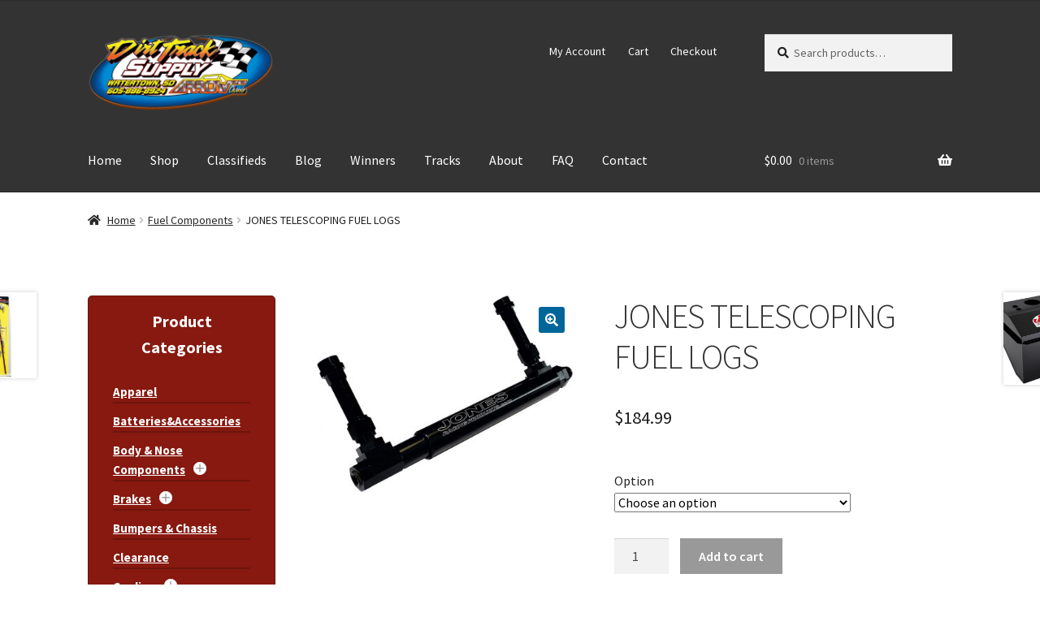

--- FILE ---
content_type: text/html; charset=UTF-8
request_url: https://dirttracksupply.com/product/jones-telescoping-fuel-logs/
body_size: 23174
content:
<!doctype html>
<html lang="en-US">
<head>
<meta charset="UTF-8">
<meta name="viewport" content="width=device-width, initial-scale=1">
<link rel="profile" href="http://gmpg.org/xfn/11">
<link rel="pingback" href="https://dirttracksupply.com/xmlrpc.php">

<title>JONES TELESCOPING FUEL LOGS &#8211; Dirt Track Supply</title>
<meta name='robots' content='max-image-preview:large' />
<link rel='dns-prefetch' href='//dirttracksupply.com' />
<link rel='dns-prefetch' href='//fonts.googleapis.com' />
<link rel="alternate" type="application/rss+xml" title="Dirt Track Supply &raquo; Feed" href="https://dirttracksupply.com/feed/" />
<link rel="alternate" type="application/rss+xml" title="Dirt Track Supply &raquo; Comments Feed" href="https://dirttracksupply.com/comments/feed/" />
<script>
window._wpemojiSettings = {"baseUrl":"https:\/\/s.w.org\/images\/core\/emoji\/14.0.0\/72x72\/","ext":".png","svgUrl":"https:\/\/s.w.org\/images\/core\/emoji\/14.0.0\/svg\/","svgExt":".svg","source":{"concatemoji":"https:\/\/dirttracksupply.com\/wp-includes\/js\/wp-emoji-release.min.js?ver=60d0633919e9dbc93b5fe564bef40c6e"}};
/*! This file is auto-generated */
!function(i,n){var o,s,e;function c(e){try{var t={supportTests:e,timestamp:(new Date).valueOf()};sessionStorage.setItem(o,JSON.stringify(t))}catch(e){}}function p(e,t,n){e.clearRect(0,0,e.canvas.width,e.canvas.height),e.fillText(t,0,0);var t=new Uint32Array(e.getImageData(0,0,e.canvas.width,e.canvas.height).data),r=(e.clearRect(0,0,e.canvas.width,e.canvas.height),e.fillText(n,0,0),new Uint32Array(e.getImageData(0,0,e.canvas.width,e.canvas.height).data));return t.every(function(e,t){return e===r[t]})}function u(e,t,n){switch(t){case"flag":return n(e,"\ud83c\udff3\ufe0f\u200d\u26a7\ufe0f","\ud83c\udff3\ufe0f\u200b\u26a7\ufe0f")?!1:!n(e,"\ud83c\uddfa\ud83c\uddf3","\ud83c\uddfa\u200b\ud83c\uddf3")&&!n(e,"\ud83c\udff4\udb40\udc67\udb40\udc62\udb40\udc65\udb40\udc6e\udb40\udc67\udb40\udc7f","\ud83c\udff4\u200b\udb40\udc67\u200b\udb40\udc62\u200b\udb40\udc65\u200b\udb40\udc6e\u200b\udb40\udc67\u200b\udb40\udc7f");case"emoji":return!n(e,"\ud83e\udef1\ud83c\udffb\u200d\ud83e\udef2\ud83c\udfff","\ud83e\udef1\ud83c\udffb\u200b\ud83e\udef2\ud83c\udfff")}return!1}function f(e,t,n){var r="undefined"!=typeof WorkerGlobalScope&&self instanceof WorkerGlobalScope?new OffscreenCanvas(300,150):i.createElement("canvas"),a=r.getContext("2d",{willReadFrequently:!0}),o=(a.textBaseline="top",a.font="600 32px Arial",{});return e.forEach(function(e){o[e]=t(a,e,n)}),o}function t(e){var t=i.createElement("script");t.src=e,t.defer=!0,i.head.appendChild(t)}"undefined"!=typeof Promise&&(o="wpEmojiSettingsSupports",s=["flag","emoji"],n.supports={everything:!0,everythingExceptFlag:!0},e=new Promise(function(e){i.addEventListener("DOMContentLoaded",e,{once:!0})}),new Promise(function(t){var n=function(){try{var e=JSON.parse(sessionStorage.getItem(o));if("object"==typeof e&&"number"==typeof e.timestamp&&(new Date).valueOf()<e.timestamp+604800&&"object"==typeof e.supportTests)return e.supportTests}catch(e){}return null}();if(!n){if("undefined"!=typeof Worker&&"undefined"!=typeof OffscreenCanvas&&"undefined"!=typeof URL&&URL.createObjectURL&&"undefined"!=typeof Blob)try{var e="postMessage("+f.toString()+"("+[JSON.stringify(s),u.toString(),p.toString()].join(",")+"));",r=new Blob([e],{type:"text/javascript"}),a=new Worker(URL.createObjectURL(r),{name:"wpTestEmojiSupports"});return void(a.onmessage=function(e){c(n=e.data),a.terminate(),t(n)})}catch(e){}c(n=f(s,u,p))}t(n)}).then(function(e){for(var t in e)n.supports[t]=e[t],n.supports.everything=n.supports.everything&&n.supports[t],"flag"!==t&&(n.supports.everythingExceptFlag=n.supports.everythingExceptFlag&&n.supports[t]);n.supports.everythingExceptFlag=n.supports.everythingExceptFlag&&!n.supports.flag,n.DOMReady=!1,n.readyCallback=function(){n.DOMReady=!0}}).then(function(){return e}).then(function(){var e;n.supports.everything||(n.readyCallback(),(e=n.source||{}).concatemoji?t(e.concatemoji):e.wpemoji&&e.twemoji&&(t(e.twemoji),t(e.wpemoji)))}))}((window,document),window._wpemojiSettings);
</script>
<style>
img.wp-smiley,
img.emoji {
	display: inline !important;
	border: none !important;
	box-shadow: none !important;
	height: 1em !important;
	width: 1em !important;
	margin: 0 0.07em !important;
	vertical-align: -0.1em !important;
	background: none !important;
	padding: 0 !important;
}
</style>
	<link rel='stylesheet' id='wp-block-library-css' href='https://dirttracksupply.com/wp-includes/css/dist/block-library/style.min.css?ver=60d0633919e9dbc93b5fe564bef40c6e' media='all' />
<style id='wp-block-library-theme-inline-css'>
.wp-block-audio figcaption{color:#555;font-size:13px;text-align:center}.is-dark-theme .wp-block-audio figcaption{color:hsla(0,0%,100%,.65)}.wp-block-audio{margin:0 0 1em}.wp-block-code{border:1px solid #ccc;border-radius:4px;font-family:Menlo,Consolas,monaco,monospace;padding:.8em 1em}.wp-block-embed figcaption{color:#555;font-size:13px;text-align:center}.is-dark-theme .wp-block-embed figcaption{color:hsla(0,0%,100%,.65)}.wp-block-embed{margin:0 0 1em}.blocks-gallery-caption{color:#555;font-size:13px;text-align:center}.is-dark-theme .blocks-gallery-caption{color:hsla(0,0%,100%,.65)}.wp-block-image figcaption{color:#555;font-size:13px;text-align:center}.is-dark-theme .wp-block-image figcaption{color:hsla(0,0%,100%,.65)}.wp-block-image{margin:0 0 1em}.wp-block-pullquote{border-bottom:4px solid;border-top:4px solid;color:currentColor;margin-bottom:1.75em}.wp-block-pullquote cite,.wp-block-pullquote footer,.wp-block-pullquote__citation{color:currentColor;font-size:.8125em;font-style:normal;text-transform:uppercase}.wp-block-quote{border-left:.25em solid;margin:0 0 1.75em;padding-left:1em}.wp-block-quote cite,.wp-block-quote footer{color:currentColor;font-size:.8125em;font-style:normal;position:relative}.wp-block-quote.has-text-align-right{border-left:none;border-right:.25em solid;padding-left:0;padding-right:1em}.wp-block-quote.has-text-align-center{border:none;padding-left:0}.wp-block-quote.is-large,.wp-block-quote.is-style-large,.wp-block-quote.is-style-plain{border:none}.wp-block-search .wp-block-search__label{font-weight:700}.wp-block-search__button{border:1px solid #ccc;padding:.375em .625em}:where(.wp-block-group.has-background){padding:1.25em 2.375em}.wp-block-separator.has-css-opacity{opacity:.4}.wp-block-separator{border:none;border-bottom:2px solid;margin-left:auto;margin-right:auto}.wp-block-separator.has-alpha-channel-opacity{opacity:1}.wp-block-separator:not(.is-style-wide):not(.is-style-dots){width:100px}.wp-block-separator.has-background:not(.is-style-dots){border-bottom:none;height:1px}.wp-block-separator.has-background:not(.is-style-wide):not(.is-style-dots){height:2px}.wp-block-table{margin:0 0 1em}.wp-block-table td,.wp-block-table th{word-break:normal}.wp-block-table figcaption{color:#555;font-size:13px;text-align:center}.is-dark-theme .wp-block-table figcaption{color:hsla(0,0%,100%,.65)}.wp-block-video figcaption{color:#555;font-size:13px;text-align:center}.is-dark-theme .wp-block-video figcaption{color:hsla(0,0%,100%,.65)}.wp-block-video{margin:0 0 1em}.wp-block-template-part.has-background{margin-bottom:0;margin-top:0;padding:1.25em 2.375em}
</style>
<link rel='stylesheet' id='wc-blocks-style-css' href='https://dirttracksupply.com/wp-content/plugins/woocommerce/packages/woocommerce-blocks/build/wc-blocks.css?ver=10.6.6' media='all' />
<link rel='stylesheet' id='wc-blocks-style-active-filters-css' href='https://dirttracksupply.com/wp-content/plugins/woocommerce/packages/woocommerce-blocks/build/active-filters.css?ver=10.6.6' media='all' />
<link rel='stylesheet' id='wc-blocks-style-add-to-cart-form-css' href='https://dirttracksupply.com/wp-content/plugins/woocommerce/packages/woocommerce-blocks/build/add-to-cart-form.css?ver=10.6.6' media='all' />
<link rel='stylesheet' id='wc-blocks-packages-style-css' href='https://dirttracksupply.com/wp-content/plugins/woocommerce/packages/woocommerce-blocks/build/packages-style.css?ver=10.6.6' media='all' />
<link rel='stylesheet' id='wc-blocks-style-all-products-css' href='https://dirttracksupply.com/wp-content/plugins/woocommerce/packages/woocommerce-blocks/build/all-products.css?ver=10.6.6' media='all' />
<link rel='stylesheet' id='wc-blocks-style-all-reviews-css' href='https://dirttracksupply.com/wp-content/plugins/woocommerce/packages/woocommerce-blocks/build/all-reviews.css?ver=10.6.6' media='all' />
<link rel='stylesheet' id='wc-blocks-style-attribute-filter-css' href='https://dirttracksupply.com/wp-content/plugins/woocommerce/packages/woocommerce-blocks/build/attribute-filter.css?ver=10.6.6' media='all' />
<link rel='stylesheet' id='wc-blocks-style-breadcrumbs-css' href='https://dirttracksupply.com/wp-content/plugins/woocommerce/packages/woocommerce-blocks/build/breadcrumbs.css?ver=10.6.6' media='all' />
<link rel='stylesheet' id='wc-blocks-style-catalog-sorting-css' href='https://dirttracksupply.com/wp-content/plugins/woocommerce/packages/woocommerce-blocks/build/catalog-sorting.css?ver=10.6.6' media='all' />
<link rel='stylesheet' id='wc-blocks-style-customer-account-css' href='https://dirttracksupply.com/wp-content/plugins/woocommerce/packages/woocommerce-blocks/build/customer-account.css?ver=10.6.6' media='all' />
<link rel='stylesheet' id='wc-blocks-style-featured-category-css' href='https://dirttracksupply.com/wp-content/plugins/woocommerce/packages/woocommerce-blocks/build/featured-category.css?ver=10.6.6' media='all' />
<link rel='stylesheet' id='wc-blocks-style-featured-product-css' href='https://dirttracksupply.com/wp-content/plugins/woocommerce/packages/woocommerce-blocks/build/featured-product.css?ver=10.6.6' media='all' />
<link rel='stylesheet' id='wc-blocks-style-mini-cart-css' href='https://dirttracksupply.com/wp-content/plugins/woocommerce/packages/woocommerce-blocks/build/mini-cart.css?ver=10.6.6' media='all' />
<link rel='stylesheet' id='wc-blocks-style-price-filter-css' href='https://dirttracksupply.com/wp-content/plugins/woocommerce/packages/woocommerce-blocks/build/price-filter.css?ver=10.6.6' media='all' />
<link rel='stylesheet' id='wc-blocks-style-product-add-to-cart-css' href='https://dirttracksupply.com/wp-content/plugins/woocommerce/packages/woocommerce-blocks/build/product-add-to-cart.css?ver=10.6.6' media='all' />
<link rel='stylesheet' id='wc-blocks-style-product-button-css' href='https://dirttracksupply.com/wp-content/plugins/woocommerce/packages/woocommerce-blocks/build/product-button.css?ver=10.6.6' media='all' />
<link rel='stylesheet' id='wc-blocks-style-product-categories-css' href='https://dirttracksupply.com/wp-content/plugins/woocommerce/packages/woocommerce-blocks/build/product-categories.css?ver=10.6.6' media='all' />
<link rel='stylesheet' id='wc-blocks-style-product-image-css' href='https://dirttracksupply.com/wp-content/plugins/woocommerce/packages/woocommerce-blocks/build/product-image.css?ver=10.6.6' media='all' />
<link rel='stylesheet' id='wc-blocks-style-product-image-gallery-css' href='https://dirttracksupply.com/wp-content/plugins/woocommerce/packages/woocommerce-blocks/build/product-image-gallery.css?ver=10.6.6' media='all' />
<link rel='stylesheet' id='wc-blocks-style-product-query-css' href='https://dirttracksupply.com/wp-content/plugins/woocommerce/packages/woocommerce-blocks/build/product-query.css?ver=10.6.6' media='all' />
<link rel='stylesheet' id='wc-blocks-style-product-results-count-css' href='https://dirttracksupply.com/wp-content/plugins/woocommerce/packages/woocommerce-blocks/build/product-results-count.css?ver=10.6.6' media='all' />
<link rel='stylesheet' id='wc-blocks-style-product-reviews-css' href='https://dirttracksupply.com/wp-content/plugins/woocommerce/packages/woocommerce-blocks/build/product-reviews.css?ver=10.6.6' media='all' />
<link rel='stylesheet' id='wc-blocks-style-product-sale-badge-css' href='https://dirttracksupply.com/wp-content/plugins/woocommerce/packages/woocommerce-blocks/build/product-sale-badge.css?ver=10.6.6' media='all' />
<link rel='stylesheet' id='wc-blocks-style-product-search-css' href='https://dirttracksupply.com/wp-content/plugins/woocommerce/packages/woocommerce-blocks/build/product-search.css?ver=10.6.6' media='all' />
<link rel='stylesheet' id='wc-blocks-style-product-sku-css' href='https://dirttracksupply.com/wp-content/plugins/woocommerce/packages/woocommerce-blocks/build/product-sku.css?ver=10.6.6' media='all' />
<link rel='stylesheet' id='wc-blocks-style-product-stock-indicator-css' href='https://dirttracksupply.com/wp-content/plugins/woocommerce/packages/woocommerce-blocks/build/product-stock-indicator.css?ver=10.6.6' media='all' />
<link rel='stylesheet' id='wc-blocks-style-product-summary-css' href='https://dirttracksupply.com/wp-content/plugins/woocommerce/packages/woocommerce-blocks/build/product-summary.css?ver=10.6.6' media='all' />
<link rel='stylesheet' id='wc-blocks-style-product-title-css' href='https://dirttracksupply.com/wp-content/plugins/woocommerce/packages/woocommerce-blocks/build/product-title.css?ver=10.6.6' media='all' />
<link rel='stylesheet' id='wc-blocks-style-rating-filter-css' href='https://dirttracksupply.com/wp-content/plugins/woocommerce/packages/woocommerce-blocks/build/rating-filter.css?ver=10.6.6' media='all' />
<link rel='stylesheet' id='wc-blocks-style-reviews-by-category-css' href='https://dirttracksupply.com/wp-content/plugins/woocommerce/packages/woocommerce-blocks/build/reviews-by-category.css?ver=10.6.6' media='all' />
<link rel='stylesheet' id='wc-blocks-style-reviews-by-product-css' href='https://dirttracksupply.com/wp-content/plugins/woocommerce/packages/woocommerce-blocks/build/reviews-by-product.css?ver=10.6.6' media='all' />
<link rel='stylesheet' id='wc-blocks-style-product-details-css' href='https://dirttracksupply.com/wp-content/plugins/woocommerce/packages/woocommerce-blocks/build/product-details.css?ver=10.6.6' media='all' />
<link rel='stylesheet' id='wc-blocks-style-single-product-css' href='https://dirttracksupply.com/wp-content/plugins/woocommerce/packages/woocommerce-blocks/build/single-product.css?ver=10.6.6' media='all' />
<link rel='stylesheet' id='wc-blocks-style-stock-filter-css' href='https://dirttracksupply.com/wp-content/plugins/woocommerce/packages/woocommerce-blocks/build/stock-filter.css?ver=10.6.6' media='all' />
<link rel='stylesheet' id='wc-blocks-style-cart-css' href='https://dirttracksupply.com/wp-content/plugins/woocommerce/packages/woocommerce-blocks/build/cart.css?ver=10.6.6' media='all' />
<link rel='stylesheet' id='wc-blocks-style-checkout-css' href='https://dirttracksupply.com/wp-content/plugins/woocommerce/packages/woocommerce-blocks/build/checkout.css?ver=10.6.6' media='all' />
<link rel='stylesheet' id='wc-blocks-style-mini-cart-contents-css' href='https://dirttracksupply.com/wp-content/plugins/woocommerce/packages/woocommerce-blocks/build/mini-cart-contents.css?ver=10.6.6' media='all' />
<link rel='stylesheet' id='storefront-gutenberg-blocks-css' href='https://dirttracksupply.com/wp-content/themes/storefront/assets/css/base/gutenberg-blocks.css?ver=4.5.2' media='all' />
<style id='storefront-gutenberg-blocks-inline-css'>

				.wp-block-button__link:not(.has-text-color) {
					color: #ffffff;
				}

				.wp-block-button__link:not(.has-text-color):hover,
				.wp-block-button__link:not(.has-text-color):focus,
				.wp-block-button__link:not(.has-text-color):active {
					color: #ffffff;
				}

				.wp-block-button__link:not(.has-background) {
					background-color: #006699;
				}

				.wp-block-button__link:not(.has-background):hover,
				.wp-block-button__link:not(.has-background):focus,
				.wp-block-button__link:not(.has-background):active {
					border-color: #004d80;
					background-color: #004d80;
				}

				.wc-block-grid__products .wc-block-grid__product .wp-block-button__link {
					background-color: #006699;
					border-color: #006699;
					color: #ffffff;
				}

				.wp-block-quote footer,
				.wp-block-quote cite,
				.wp-block-quote__citation {
					color: #222222;
				}

				.wp-block-pullquote cite,
				.wp-block-pullquote footer,
				.wp-block-pullquote__citation {
					color: #222222;
				}

				.wp-block-image figcaption {
					color: #222222;
				}

				.wp-block-separator.is-style-dots::before {
					color: #333333;
				}

				.wp-block-file a.wp-block-file__button {
					color: #ffffff;
					background-color: #006699;
					border-color: #006699;
				}

				.wp-block-file a.wp-block-file__button:hover,
				.wp-block-file a.wp-block-file__button:focus,
				.wp-block-file a.wp-block-file__button:active {
					color: #ffffff;
					background-color: #004d80;
				}

				.wp-block-code,
				.wp-block-preformatted pre {
					color: #222222;
				}

				.wp-block-table:not( .has-background ):not( .is-style-stripes ) tbody tr:nth-child(2n) td {
					background-color: #fdfdfd;
				}

				.wp-block-cover .wp-block-cover__inner-container h1:not(.has-text-color),
				.wp-block-cover .wp-block-cover__inner-container h2:not(.has-text-color),
				.wp-block-cover .wp-block-cover__inner-container h3:not(.has-text-color),
				.wp-block-cover .wp-block-cover__inner-container h4:not(.has-text-color),
				.wp-block-cover .wp-block-cover__inner-container h5:not(.has-text-color),
				.wp-block-cover .wp-block-cover__inner-container h6:not(.has-text-color) {
					color: #000000;
				}

				.wc-block-components-price-slider__range-input-progress,
				.rtl .wc-block-components-price-slider__range-input-progress {
					--range-color: #006699;
				}

				/* Target only IE11 */
				@media all and (-ms-high-contrast: none), (-ms-high-contrast: active) {
					.wc-block-components-price-slider__range-input-progress {
						background: #006699;
					}
				}

				.wc-block-components-button:not(.is-link) {
					background-color: #333333;
					color: #ffffff;
				}

				.wc-block-components-button:not(.is-link):hover,
				.wc-block-components-button:not(.is-link):focus,
				.wc-block-components-button:not(.is-link):active {
					background-color: #1a1a1a;
					color: #ffffff;
				}

				.wc-block-components-button:not(.is-link):disabled {
					background-color: #333333;
					color: #ffffff;
				}

				.wc-block-cart__submit-container {
					background-color: #ffffff;
				}

				.wc-block-cart__submit-container::before {
					color: rgba(220,220,220,0.5);
				}

				.wc-block-components-order-summary-item__quantity {
					background-color: #ffffff;
					border-color: #222222;
					box-shadow: 0 0 0 2px #ffffff;
					color: #222222;
				}
			
</style>
<style id='classic-theme-styles-inline-css'>
/*! This file is auto-generated */
.wp-block-button__link{color:#fff;background-color:#32373c;border-radius:9999px;box-shadow:none;text-decoration:none;padding:calc(.667em + 2px) calc(1.333em + 2px);font-size:1.125em}.wp-block-file__button{background:#32373c;color:#fff;text-decoration:none}
</style>
<style id='global-styles-inline-css'>
body{--wp--preset--color--black: #000000;--wp--preset--color--cyan-bluish-gray: #abb8c3;--wp--preset--color--white: #ffffff;--wp--preset--color--pale-pink: #f78da7;--wp--preset--color--vivid-red: #cf2e2e;--wp--preset--color--luminous-vivid-orange: #ff6900;--wp--preset--color--luminous-vivid-amber: #fcb900;--wp--preset--color--light-green-cyan: #7bdcb5;--wp--preset--color--vivid-green-cyan: #00d084;--wp--preset--color--pale-cyan-blue: #8ed1fc;--wp--preset--color--vivid-cyan-blue: #0693e3;--wp--preset--color--vivid-purple: #9b51e0;--wp--preset--gradient--vivid-cyan-blue-to-vivid-purple: linear-gradient(135deg,rgba(6,147,227,1) 0%,rgb(155,81,224) 100%);--wp--preset--gradient--light-green-cyan-to-vivid-green-cyan: linear-gradient(135deg,rgb(122,220,180) 0%,rgb(0,208,130) 100%);--wp--preset--gradient--luminous-vivid-amber-to-luminous-vivid-orange: linear-gradient(135deg,rgba(252,185,0,1) 0%,rgba(255,105,0,1) 100%);--wp--preset--gradient--luminous-vivid-orange-to-vivid-red: linear-gradient(135deg,rgba(255,105,0,1) 0%,rgb(207,46,46) 100%);--wp--preset--gradient--very-light-gray-to-cyan-bluish-gray: linear-gradient(135deg,rgb(238,238,238) 0%,rgb(169,184,195) 100%);--wp--preset--gradient--cool-to-warm-spectrum: linear-gradient(135deg,rgb(74,234,220) 0%,rgb(151,120,209) 20%,rgb(207,42,186) 40%,rgb(238,44,130) 60%,rgb(251,105,98) 80%,rgb(254,248,76) 100%);--wp--preset--gradient--blush-light-purple: linear-gradient(135deg,rgb(255,206,236) 0%,rgb(152,150,240) 100%);--wp--preset--gradient--blush-bordeaux: linear-gradient(135deg,rgb(254,205,165) 0%,rgb(254,45,45) 50%,rgb(107,0,62) 100%);--wp--preset--gradient--luminous-dusk: linear-gradient(135deg,rgb(255,203,112) 0%,rgb(199,81,192) 50%,rgb(65,88,208) 100%);--wp--preset--gradient--pale-ocean: linear-gradient(135deg,rgb(255,245,203) 0%,rgb(182,227,212) 50%,rgb(51,167,181) 100%);--wp--preset--gradient--electric-grass: linear-gradient(135deg,rgb(202,248,128) 0%,rgb(113,206,126) 100%);--wp--preset--gradient--midnight: linear-gradient(135deg,rgb(2,3,129) 0%,rgb(40,116,252) 100%);--wp--preset--font-size--small: 14px;--wp--preset--font-size--medium: 23px;--wp--preset--font-size--large: 26px;--wp--preset--font-size--x-large: 42px;--wp--preset--font-size--normal: 16px;--wp--preset--font-size--huge: 37px;--wp--preset--spacing--20: 0.44rem;--wp--preset--spacing--30: 0.67rem;--wp--preset--spacing--40: 1rem;--wp--preset--spacing--50: 1.5rem;--wp--preset--spacing--60: 2.25rem;--wp--preset--spacing--70: 3.38rem;--wp--preset--spacing--80: 5.06rem;--wp--preset--shadow--natural: 6px 6px 9px rgba(0, 0, 0, 0.2);--wp--preset--shadow--deep: 12px 12px 50px rgba(0, 0, 0, 0.4);--wp--preset--shadow--sharp: 6px 6px 0px rgba(0, 0, 0, 0.2);--wp--preset--shadow--outlined: 6px 6px 0px -3px rgba(255, 255, 255, 1), 6px 6px rgba(0, 0, 0, 1);--wp--preset--shadow--crisp: 6px 6px 0px rgba(0, 0, 0, 1);}:where(.is-layout-flex){gap: 0.5em;}:where(.is-layout-grid){gap: 0.5em;}body .is-layout-flow > .alignleft{float: left;margin-inline-start: 0;margin-inline-end: 2em;}body .is-layout-flow > .alignright{float: right;margin-inline-start: 2em;margin-inline-end: 0;}body .is-layout-flow > .aligncenter{margin-left: auto !important;margin-right: auto !important;}body .is-layout-constrained > .alignleft{float: left;margin-inline-start: 0;margin-inline-end: 2em;}body .is-layout-constrained > .alignright{float: right;margin-inline-start: 2em;margin-inline-end: 0;}body .is-layout-constrained > .aligncenter{margin-left: auto !important;margin-right: auto !important;}body .is-layout-constrained > :where(:not(.alignleft):not(.alignright):not(.alignfull)){max-width: var(--wp--style--global--content-size);margin-left: auto !important;margin-right: auto !important;}body .is-layout-constrained > .alignwide{max-width: var(--wp--style--global--wide-size);}body .is-layout-flex{display: flex;}body .is-layout-flex{flex-wrap: wrap;align-items: center;}body .is-layout-flex > *{margin: 0;}body .is-layout-grid{display: grid;}body .is-layout-grid > *{margin: 0;}:where(.wp-block-columns.is-layout-flex){gap: 2em;}:where(.wp-block-columns.is-layout-grid){gap: 2em;}:where(.wp-block-post-template.is-layout-flex){gap: 1.25em;}:where(.wp-block-post-template.is-layout-grid){gap: 1.25em;}.has-black-color{color: var(--wp--preset--color--black) !important;}.has-cyan-bluish-gray-color{color: var(--wp--preset--color--cyan-bluish-gray) !important;}.has-white-color{color: var(--wp--preset--color--white) !important;}.has-pale-pink-color{color: var(--wp--preset--color--pale-pink) !important;}.has-vivid-red-color{color: var(--wp--preset--color--vivid-red) !important;}.has-luminous-vivid-orange-color{color: var(--wp--preset--color--luminous-vivid-orange) !important;}.has-luminous-vivid-amber-color{color: var(--wp--preset--color--luminous-vivid-amber) !important;}.has-light-green-cyan-color{color: var(--wp--preset--color--light-green-cyan) !important;}.has-vivid-green-cyan-color{color: var(--wp--preset--color--vivid-green-cyan) !important;}.has-pale-cyan-blue-color{color: var(--wp--preset--color--pale-cyan-blue) !important;}.has-vivid-cyan-blue-color{color: var(--wp--preset--color--vivid-cyan-blue) !important;}.has-vivid-purple-color{color: var(--wp--preset--color--vivid-purple) !important;}.has-black-background-color{background-color: var(--wp--preset--color--black) !important;}.has-cyan-bluish-gray-background-color{background-color: var(--wp--preset--color--cyan-bluish-gray) !important;}.has-white-background-color{background-color: var(--wp--preset--color--white) !important;}.has-pale-pink-background-color{background-color: var(--wp--preset--color--pale-pink) !important;}.has-vivid-red-background-color{background-color: var(--wp--preset--color--vivid-red) !important;}.has-luminous-vivid-orange-background-color{background-color: var(--wp--preset--color--luminous-vivid-orange) !important;}.has-luminous-vivid-amber-background-color{background-color: var(--wp--preset--color--luminous-vivid-amber) !important;}.has-light-green-cyan-background-color{background-color: var(--wp--preset--color--light-green-cyan) !important;}.has-vivid-green-cyan-background-color{background-color: var(--wp--preset--color--vivid-green-cyan) !important;}.has-pale-cyan-blue-background-color{background-color: var(--wp--preset--color--pale-cyan-blue) !important;}.has-vivid-cyan-blue-background-color{background-color: var(--wp--preset--color--vivid-cyan-blue) !important;}.has-vivid-purple-background-color{background-color: var(--wp--preset--color--vivid-purple) !important;}.has-black-border-color{border-color: var(--wp--preset--color--black) !important;}.has-cyan-bluish-gray-border-color{border-color: var(--wp--preset--color--cyan-bluish-gray) !important;}.has-white-border-color{border-color: var(--wp--preset--color--white) !important;}.has-pale-pink-border-color{border-color: var(--wp--preset--color--pale-pink) !important;}.has-vivid-red-border-color{border-color: var(--wp--preset--color--vivid-red) !important;}.has-luminous-vivid-orange-border-color{border-color: var(--wp--preset--color--luminous-vivid-orange) !important;}.has-luminous-vivid-amber-border-color{border-color: var(--wp--preset--color--luminous-vivid-amber) !important;}.has-light-green-cyan-border-color{border-color: var(--wp--preset--color--light-green-cyan) !important;}.has-vivid-green-cyan-border-color{border-color: var(--wp--preset--color--vivid-green-cyan) !important;}.has-pale-cyan-blue-border-color{border-color: var(--wp--preset--color--pale-cyan-blue) !important;}.has-vivid-cyan-blue-border-color{border-color: var(--wp--preset--color--vivid-cyan-blue) !important;}.has-vivid-purple-border-color{border-color: var(--wp--preset--color--vivid-purple) !important;}.has-vivid-cyan-blue-to-vivid-purple-gradient-background{background: var(--wp--preset--gradient--vivid-cyan-blue-to-vivid-purple) !important;}.has-light-green-cyan-to-vivid-green-cyan-gradient-background{background: var(--wp--preset--gradient--light-green-cyan-to-vivid-green-cyan) !important;}.has-luminous-vivid-amber-to-luminous-vivid-orange-gradient-background{background: var(--wp--preset--gradient--luminous-vivid-amber-to-luminous-vivid-orange) !important;}.has-luminous-vivid-orange-to-vivid-red-gradient-background{background: var(--wp--preset--gradient--luminous-vivid-orange-to-vivid-red) !important;}.has-very-light-gray-to-cyan-bluish-gray-gradient-background{background: var(--wp--preset--gradient--very-light-gray-to-cyan-bluish-gray) !important;}.has-cool-to-warm-spectrum-gradient-background{background: var(--wp--preset--gradient--cool-to-warm-spectrum) !important;}.has-blush-light-purple-gradient-background{background: var(--wp--preset--gradient--blush-light-purple) !important;}.has-blush-bordeaux-gradient-background{background: var(--wp--preset--gradient--blush-bordeaux) !important;}.has-luminous-dusk-gradient-background{background: var(--wp--preset--gradient--luminous-dusk) !important;}.has-pale-ocean-gradient-background{background: var(--wp--preset--gradient--pale-ocean) !important;}.has-electric-grass-gradient-background{background: var(--wp--preset--gradient--electric-grass) !important;}.has-midnight-gradient-background{background: var(--wp--preset--gradient--midnight) !important;}.has-small-font-size{font-size: var(--wp--preset--font-size--small) !important;}.has-medium-font-size{font-size: var(--wp--preset--font-size--medium) !important;}.has-large-font-size{font-size: var(--wp--preset--font-size--large) !important;}.has-x-large-font-size{font-size: var(--wp--preset--font-size--x-large) !important;}
.wp-block-navigation a:where(:not(.wp-element-button)){color: inherit;}
:where(.wp-block-post-template.is-layout-flex){gap: 1.25em;}:where(.wp-block-post-template.is-layout-grid){gap: 1.25em;}
:where(.wp-block-columns.is-layout-flex){gap: 2em;}:where(.wp-block-columns.is-layout-grid){gap: 2em;}
.wp-block-pullquote{font-size: 1.5em;line-height: 1.6;}
</style>
<link rel='stylesheet' id='photoswipe-css' href='https://dirttracksupply.com/wp-content/plugins/woocommerce/assets/css/photoswipe/photoswipe.min.css?ver=8.0.3' media='all' />
<link rel='stylesheet' id='photoswipe-default-skin-css' href='https://dirttracksupply.com/wp-content/plugins/woocommerce/assets/css/photoswipe/default-skin/default-skin.min.css?ver=8.0.3' media='all' />
<style id='woocommerce-inline-inline-css'>
.woocommerce form .form-row .required { visibility: visible; }
</style>
<link rel='stylesheet' id='storefront-style-css' href='https://dirttracksupply.com/wp-content/themes/storefront/style.css?ver=4.5.2' media='all' />
<style id='storefront-style-inline-css'>

			.main-navigation ul li a,
			.site-title a,
			ul.menu li a,
			.site-branding h1 a,
			button.menu-toggle,
			button.menu-toggle:hover,
			.handheld-navigation .dropdown-toggle {
				color: #ffffff;
			}

			button.menu-toggle,
			button.menu-toggle:hover {
				border-color: #ffffff;
			}

			.main-navigation ul li a:hover,
			.main-navigation ul li:hover > a,
			.site-title a:hover,
			.site-header ul.menu li.current-menu-item > a {
				color: #ffffff;
			}

			table:not( .has-background ) th {
				background-color: #f8f8f8;
			}

			table:not( .has-background ) tbody td {
				background-color: #fdfdfd;
			}

			table:not( .has-background ) tbody tr:nth-child(2n) td,
			fieldset,
			fieldset legend {
				background-color: #fbfbfb;
			}

			.site-header,
			.secondary-navigation ul ul,
			.main-navigation ul.menu > li.menu-item-has-children:after,
			.secondary-navigation ul.menu ul,
			.storefront-handheld-footer-bar,
			.storefront-handheld-footer-bar ul li > a,
			.storefront-handheld-footer-bar ul li.search .site-search,
			button.menu-toggle,
			button.menu-toggle:hover {
				background-color: #333333;
			}

			p.site-description,
			.site-header,
			.storefront-handheld-footer-bar {
				color: #ffffff;
			}

			button.menu-toggle:after,
			button.menu-toggle:before,
			button.menu-toggle span:before {
				background-color: #ffffff;
			}

			h1, h2, h3, h4, h5, h6, .wc-block-grid__product-title {
				color: #333333;
			}

			.widget h1 {
				border-bottom-color: #333333;
			}

			body,
			.secondary-navigation a {
				color: #222222;
			}

			.widget-area .widget a,
			.hentry .entry-header .posted-on a,
			.hentry .entry-header .post-author a,
			.hentry .entry-header .post-comments a,
			.hentry .entry-header .byline a {
				color: #272727;
			}

			a {
				color: #006699;
			}

			a:focus,
			button:focus,
			.button.alt:focus,
			input:focus,
			textarea:focus,
			input[type="button"]:focus,
			input[type="reset"]:focus,
			input[type="submit"]:focus,
			input[type="email"]:focus,
			input[type="tel"]:focus,
			input[type="url"]:focus,
			input[type="password"]:focus,
			input[type="search"]:focus {
				outline-color: #006699;
			}

			button, input[type="button"], input[type="reset"], input[type="submit"], .button, .widget a.button {
				background-color: #006699;
				border-color: #006699;
				color: #ffffff;
			}

			button:hover, input[type="button"]:hover, input[type="reset"]:hover, input[type="submit"]:hover, .button:hover, .widget a.button:hover {
				background-color: #004d80;
				border-color: #004d80;
				color: #ffffff;
			}

			button.alt, input[type="button"].alt, input[type="reset"].alt, input[type="submit"].alt, .button.alt, .widget-area .widget a.button.alt {
				background-color: #333333;
				border-color: #333333;
				color: #ffffff;
			}

			button.alt:hover, input[type="button"].alt:hover, input[type="reset"].alt:hover, input[type="submit"].alt:hover, .button.alt:hover, .widget-area .widget a.button.alt:hover {
				background-color: #1a1a1a;
				border-color: #1a1a1a;
				color: #ffffff;
			}

			.pagination .page-numbers li .page-numbers.current {
				background-color: #e6e6e6;
				color: #181818;
			}

			#comments .comment-list .comment-content .comment-text {
				background-color: #f8f8f8;
			}

			.site-footer {
				background-color: #333333;
				color: #ffffff;
			}

			.site-footer a:not(.button):not(.components-button) {
				color: #ffffff;
			}

			.site-footer .storefront-handheld-footer-bar a:not(.button):not(.components-button) {
				color: #ffffff;
			}

			.site-footer h1, .site-footer h2, .site-footer h3, .site-footer h4, .site-footer h5, .site-footer h6, .site-footer .widget .widget-title, .site-footer .widget .widgettitle {
				color: #ffffff;
			}

			.page-template-template-homepage.has-post-thumbnail .type-page.has-post-thumbnail .entry-title {
				color: #000000;
			}

			.page-template-template-homepage.has-post-thumbnail .type-page.has-post-thumbnail .entry-content {
				color: #000000;
			}

			@media screen and ( min-width: 768px ) {
				.secondary-navigation ul.menu a:hover {
					color: #ffffff;
				}

				.secondary-navigation ul.menu a {
					color: #ffffff;
				}

				.main-navigation ul.menu ul.sub-menu,
				.main-navigation ul.nav-menu ul.children {
					background-color: #242424;
				}

				.site-header {
					border-bottom-color: #242424;
				}
			}
</style>
<link rel='stylesheet' id='storefront-icons-css' href='https://dirttracksupply.com/wp-content/themes/storefront/assets/css/base/icons.css?ver=4.5.2' media='all' />
<link rel='stylesheet' id='storefront-fonts-css' href='https://fonts.googleapis.com/css?family=Source+Sans+Pro%3A400%2C300%2C300italic%2C400italic%2C600%2C700%2C900&#038;subset=latin%2Clatin-ext&#038;ver=4.5.2' media='all' />
<link rel='stylesheet' id='storefront-woocommerce-style-css' href='https://dirttracksupply.com/wp-content/themes/storefront/assets/css/woocommerce/woocommerce.css?ver=4.5.2' media='all' />
<style id='storefront-woocommerce-style-inline-css'>
@font-face {
				font-family: star;
				src: url(https://dirttracksupply.com/wp-content/plugins/woocommerce/assets/fonts/star.eot);
				src:
					url(https://dirttracksupply.com/wp-content/plugins/woocommerce/assets/fonts/star.eot?#iefix) format("embedded-opentype"),
					url(https://dirttracksupply.com/wp-content/plugins/woocommerce/assets/fonts/star.woff) format("woff"),
					url(https://dirttracksupply.com/wp-content/plugins/woocommerce/assets/fonts/star.ttf) format("truetype"),
					url(https://dirttracksupply.com/wp-content/plugins/woocommerce/assets/fonts/star.svg#star) format("svg");
				font-weight: 400;
				font-style: normal;
			}
			@font-face {
				font-family: WooCommerce;
				src: url(https://dirttracksupply.com/wp-content/plugins/woocommerce/assets/fonts/WooCommerce.eot);
				src:
					url(https://dirttracksupply.com/wp-content/plugins/woocommerce/assets/fonts/WooCommerce.eot?#iefix) format("embedded-opentype"),
					url(https://dirttracksupply.com/wp-content/plugins/woocommerce/assets/fonts/WooCommerce.woff) format("woff"),
					url(https://dirttracksupply.com/wp-content/plugins/woocommerce/assets/fonts/WooCommerce.ttf) format("truetype"),
					url(https://dirttracksupply.com/wp-content/plugins/woocommerce/assets/fonts/WooCommerce.svg#WooCommerce) format("svg");
				font-weight: 400;
				font-style: normal;
			}

			a.cart-contents,
			.site-header-cart .widget_shopping_cart a {
				color: #ffffff;
			}

			a.cart-contents:hover,
			.site-header-cart .widget_shopping_cart a:hover,
			.site-header-cart:hover > li > a {
				color: #ffffff;
			}

			table.cart td.product-remove,
			table.cart td.actions {
				border-top-color: #ffffff;
			}

			.storefront-handheld-footer-bar ul li.cart .count {
				background-color: #ffffff;
				color: #333333;
				border-color: #333333;
			}

			.woocommerce-tabs ul.tabs li.active a,
			ul.products li.product .price,
			.onsale,
			.wc-block-grid__product-onsale,
			.widget_search form:before,
			.widget_product_search form:before {
				color: #222222;
			}

			.woocommerce-breadcrumb a,
			a.woocommerce-review-link,
			.product_meta a {
				color: #272727;
			}

			.wc-block-grid__product-onsale,
			.onsale {
				border-color: #222222;
			}

			.star-rating span:before,
			.quantity .plus, .quantity .minus,
			p.stars a:hover:after,
			p.stars a:after,
			.star-rating span:before,
			#payment .payment_methods li input[type=radio]:first-child:checked+label:before {
				color: #006699;
			}

			.widget_price_filter .ui-slider .ui-slider-range,
			.widget_price_filter .ui-slider .ui-slider-handle {
				background-color: #006699;
			}

			.order_details {
				background-color: #f8f8f8;
			}

			.order_details > li {
				border-bottom: 1px dotted #e3e3e3;
			}

			.order_details:before,
			.order_details:after {
				background: -webkit-linear-gradient(transparent 0,transparent 0),-webkit-linear-gradient(135deg,#f8f8f8 33.33%,transparent 33.33%),-webkit-linear-gradient(45deg,#f8f8f8 33.33%,transparent 33.33%)
			}

			#order_review {
				background-color: #ffffff;
			}

			#payment .payment_methods > li .payment_box,
			#payment .place-order {
				background-color: #fafafa;
			}

			#payment .payment_methods > li:not(.woocommerce-notice) {
				background-color: #f5f5f5;
			}

			#payment .payment_methods > li:not(.woocommerce-notice):hover {
				background-color: #f0f0f0;
			}

			.woocommerce-pagination .page-numbers li .page-numbers.current {
				background-color: #e6e6e6;
				color: #181818;
			}

			.wc-block-grid__product-onsale,
			.onsale,
			.woocommerce-pagination .page-numbers li .page-numbers:not(.current) {
				color: #222222;
			}

			p.stars a:before,
			p.stars a:hover~a:before,
			p.stars.selected a.active~a:before {
				color: #222222;
			}

			p.stars.selected a.active:before,
			p.stars:hover a:before,
			p.stars.selected a:not(.active):before,
			p.stars.selected a.active:before {
				color: #006699;
			}

			.single-product div.product .woocommerce-product-gallery .woocommerce-product-gallery__trigger {
				background-color: #006699;
				color: #ffffff;
			}

			.single-product div.product .woocommerce-product-gallery .woocommerce-product-gallery__trigger:hover {
				background-color: #004d80;
				border-color: #004d80;
				color: #ffffff;
			}

			.button.added_to_cart:focus,
			.button.wc-forward:focus {
				outline-color: #006699;
			}

			.added_to_cart,
			.site-header-cart .widget_shopping_cart a.button,
			.wc-block-grid__products .wc-block-grid__product .wp-block-button__link {
				background-color: #006699;
				border-color: #006699;
				color: #ffffff;
			}

			.added_to_cart:hover,
			.site-header-cart .widget_shopping_cart a.button:hover,
			.wc-block-grid__products .wc-block-grid__product .wp-block-button__link:hover {
				background-color: #004d80;
				border-color: #004d80;
				color: #ffffff;
			}

			.added_to_cart.alt, .added_to_cart, .widget a.button.checkout {
				background-color: #333333;
				border-color: #333333;
				color: #ffffff;
			}

			.added_to_cart.alt:hover, .added_to_cart:hover, .widget a.button.checkout:hover {
				background-color: #1a1a1a;
				border-color: #1a1a1a;
				color: #ffffff;
			}

			.button.loading {
				color: #006699;
			}

			.button.loading:hover {
				background-color: #006699;
			}

			.button.loading:after {
				color: #ffffff;
			}

			@media screen and ( min-width: 768px ) {
				.site-header-cart .widget_shopping_cart,
				.site-header .product_list_widget li .quantity {
					color: #ffffff;
				}

				.site-header-cart .widget_shopping_cart .buttons,
				.site-header-cart .widget_shopping_cart .total {
					background-color: #292929;
				}

				.site-header-cart .widget_shopping_cart {
					background-color: #242424;
				}
			}
				.storefront-product-pagination a {
					color: #222222;
					background-color: #ffffff;
				}
				.storefront-sticky-add-to-cart {
					color: #222222;
					background-color: #ffffff;
				}

				.storefront-sticky-add-to-cart a:not(.button) {
					color: #ffffff;
				}
</style>
<script src='https://dirttracksupply.com/wp-includes/js/jquery/jquery.min.js?ver=3.7.0' id='jquery-core-js'></script>
<script src='https://dirttracksupply.com/wp-includes/js/jquery/jquery-migrate.min.js?ver=3.4.1' id='jquery-migrate-js'></script>
<link rel="https://api.w.org/" href="https://dirttracksupply.com/wp-json/" /><link rel="alternate" type="application/json" href="https://dirttracksupply.com/wp-json/wp/v2/product/9989" /><link rel="EditURI" type="application/rsd+xml" title="RSD" href="https://dirttracksupply.com/xmlrpc.php?rsd" />

<link rel="canonical" href="https://dirttracksupply.com/product/jones-telescoping-fuel-logs/" />
<link rel='shortlink' href='https://dirttracksupply.com/?p=9989' />
<link rel="alternate" type="application/json+oembed" href="https://dirttracksupply.com/wp-json/oembed/1.0/embed?url=https%3A%2F%2Fdirttracksupply.com%2Fproduct%2Fjones-telescoping-fuel-logs%2F" />
<link rel="alternate" type="text/xml+oembed" href="https://dirttracksupply.com/wp-json/oembed/1.0/embed?url=https%3A%2F%2Fdirttracksupply.com%2Fproduct%2Fjones-telescoping-fuel-logs%2F&#038;format=xml" />
	<noscript><style>.woocommerce-product-gallery{ opacity: 1 !important; }</style></noscript>
	<link rel="icon" href="https://dirttracksupply.com/wp-content/uploads/2018/01/dts-fav.png" sizes="32x32" />
<link rel="icon" href="https://dirttracksupply.com/wp-content/uploads/2018/01/dts-fav.png" sizes="192x192" />
<link rel="apple-touch-icon" href="https://dirttracksupply.com/wp-content/uploads/2018/01/dts-fav.png" />
<meta name="msapplication-TileImage" content="https://dirttracksupply.com/wp-content/uploads/2018/01/dts-fav.png" />

<!-- header additions -->

<link rel="stylesheet" href="https://dirttracksupply.com/wp-content/cnav/cnav.css" type="text/css" media="screen" />
<script src="https://dirttracksupply.com/wp-content/cnav/cnav.js" type="text/javascript"></script>
<script type="text/javascript">
$(window).load(function() {
   $('#slider').nivoSlider({
        effect:'fade'
    });
});
</script>




<!-- end header additions -->

</head>

<body class="product-template-default single single-product postid-9989 wp-custom-logo wp-embed-responsive theme-storefront woocommerce woocommerce-page woocommerce-no-js storefront-secondary-navigation storefront-align-wide left-sidebar woocommerce-active">



<div id="page" class="hfeed site">
	
	<header id="masthead" class="site-header" role="banner" style="">

		<div class="col-full">		<a class="skip-link screen-reader-text" href="#site-navigation">Skip to navigation</a>
		<a class="skip-link screen-reader-text" href="#content">Skip to content</a>
				<div class="site-branding">
			<a href="https://dirttracksupply.com/" class="custom-logo-link" rel="home"><img width="250" height="103" src="https://dirttracksupply.com/wp-content/uploads/2018/01/logo4.png" class="custom-logo" alt="Dirt Track Supply" decoding="async" /></a>		</div>
					<nav class="secondary-navigation" role="navigation" aria-label="Secondary Navigation">
				<div class="menu-menu-container"><ul id="menu-menu" class="menu"><li id="menu-item-9611" class="menu-item menu-item-type-post_type menu-item-object-page menu-item-9611"><a href="https://dirttracksupply.com/my-account/">My Account</a></li>
<li id="menu-item-7918" class="menu-item menu-item-type-post_type menu-item-object-page menu-item-7918"><a href="https://dirttracksupply.com/cart/">Cart</a></li>
<li id="menu-item-7917" class="menu-item menu-item-type-post_type menu-item-object-page menu-item-7917"><a href="https://dirttracksupply.com/checkout/">Checkout</a></li>
</ul></div>			</nav><!-- #site-navigation -->
						<div class="site-search">
				<div class="widget woocommerce widget_product_search"><form role="search" method="get" class="woocommerce-product-search" action="https://dirttracksupply.com/">
	<label class="screen-reader-text" for="woocommerce-product-search-field-0">Search for:</label>
	<input type="search" id="woocommerce-product-search-field-0" class="search-field" placeholder="Search products&hellip;" value="" name="s" />
	<button type="submit" value="Search" class="">Search</button>
	<input type="hidden" name="post_type" value="product" />
</form>
</div>			</div>
			</div><div class="storefront-primary-navigation"><div class="col-full">		<nav id="site-navigation" class="main-navigation" role="navigation" aria-label="Primary Navigation">
		<button id="site-navigation-menu-toggle" class="menu-toggle" aria-controls="site-navigation" aria-expanded="false"><span>Menu</span></button>
			<div class="primary-navigation"><ul id="menu-header-top-links" class="menu"><li id="menu-item-7914" class="menu-item menu-item-type-post_type menu-item-object-page menu-item-home menu-item-7914"><a href="https://dirttracksupply.com/">Home</a></li>
<li id="menu-item-7915" class="menu-item menu-item-type-post_type menu-item-object-page current_page_parent menu-item-7915"><a href="https://dirttracksupply.com/shop/">Shop</a></li>
<li id="menu-item-9756" class="menu-item menu-item-type-post_type menu-item-object-page menu-item-9756"><a href="https://dirttracksupply.com/classifieds/">Classifieds</a></li>
<li id="menu-item-7916" class="menu-item menu-item-type-post_type menu-item-object-page menu-item-7916"><a href="https://dirttracksupply.com/blog-2/">Blog</a></li>
<li id="menu-item-9769" class="menu-item menu-item-type-post_type menu-item-object-page menu-item-9769"><a href="https://dirttracksupply.com/winners/">Winners</a></li>
<li id="menu-item-9775" class="menu-item menu-item-type-post_type menu-item-object-page menu-item-9775"><a href="https://dirttracksupply.com/tracks/">Tracks</a></li>
<li id="menu-item-7920" class="menu-item menu-item-type-post_type menu-item-object-page menu-item-7920"><a href="https://dirttracksupply.com/about-us/">About</a></li>
<li id="menu-item-7923" class="menu-item menu-item-type-post_type menu-item-object-page menu-item-7923"><a href="https://dirttracksupply.com/faqs/">FAQ</a></li>
<li id="menu-item-4113" class="menu-item menu-item-type-post_type menu-item-object-page menu-item-4113"><a href="https://dirttracksupply.com/contact-us/">Contact</a></li>
</ul></div><div class="handheld-navigation"><ul id="menu-header-top-links-1" class="menu"><li class="menu-item menu-item-type-post_type menu-item-object-page menu-item-home menu-item-7914"><a href="https://dirttracksupply.com/">Home</a></li>
<li class="menu-item menu-item-type-post_type menu-item-object-page current_page_parent menu-item-7915"><a href="https://dirttracksupply.com/shop/">Shop</a></li>
<li class="menu-item menu-item-type-post_type menu-item-object-page menu-item-9756"><a href="https://dirttracksupply.com/classifieds/">Classifieds</a></li>
<li class="menu-item menu-item-type-post_type menu-item-object-page menu-item-7916"><a href="https://dirttracksupply.com/blog-2/">Blog</a></li>
<li class="menu-item menu-item-type-post_type menu-item-object-page menu-item-9769"><a href="https://dirttracksupply.com/winners/">Winners</a></li>
<li class="menu-item menu-item-type-post_type menu-item-object-page menu-item-9775"><a href="https://dirttracksupply.com/tracks/">Tracks</a></li>
<li class="menu-item menu-item-type-post_type menu-item-object-page menu-item-7920"><a href="https://dirttracksupply.com/about-us/">About</a></li>
<li class="menu-item menu-item-type-post_type menu-item-object-page menu-item-7923"><a href="https://dirttracksupply.com/faqs/">FAQ</a></li>
<li class="menu-item menu-item-type-post_type menu-item-object-page menu-item-4113"><a href="https://dirttracksupply.com/contact-us/">Contact</a></li>
</ul></div>		</nav><!-- #site-navigation -->
				<ul id="site-header-cart" class="site-header-cart menu">
			<li class="">
							<a class="cart-contents" href="https://dirttracksupply.com/cart/" title="View your shopping cart">
								<span class="woocommerce-Price-amount amount"><span class="woocommerce-Price-currencySymbol">&#036;</span>0.00</span> <span class="count">0 items</span>
			</a>
					</li>
			<li>
				<div class="widget woocommerce widget_shopping_cart"><div class="widget_shopping_cart_content"></div></div>			</li>
		</ul>
			</div></div>
	</header><!-- #masthead -->

	<div class="storefront-breadcrumb"><div class="col-full"><nav class="woocommerce-breadcrumb" aria-label="breadcrumbs"><a href="https://dirttracksupply.com">Home</a><span class="breadcrumb-separator"> / </span><a href="https://dirttracksupply.com/product-category/fuel-components/">Fuel Components</a><span class="breadcrumb-separator"> / </span>JONES TELESCOPING FUEL LOGS</nav></div></div>
	<div id="content" class="site-content" tabindex="-1">

<div class="smallnav"> <div class="dropdown">
  <button onclick="showcat()" class="dbtn">Product Categories</button>
  <div id="catdrop" class="dropdown-content"><a href="https://dirttracksupply.com/product-category/apparel/">Apparel</a><a href="https://dirttracksupply.com/product-category/batteriesaccessories/">Batteries&amp;Accessories</a><a href="https://dirttracksupply.com/product-category/body-nose-components/">Body &amp; Nose Components</a><a href="https://dirttracksupply.com/product-category/brakes/">Brakes</a><a href="https://dirttracksupply.com/product-category/bumpers-chassis/">Bumpers &amp; Chassis</a><a href="https://dirttracksupply.com/product-category/clearance/">Clearance</a><a href="https://dirttracksupply.com/product-category/cooling/">Cooling</a><a href="https://dirttracksupply.com/product-category/engine-components/">Engine Components</a><a href="https://dirttracksupply.com/product-category/filtration/">Filtration</a><a href="https://dirttracksupply.com/product-category/fittings-lines/">Fittings &amp; Lines</a><a href="https://dirttracksupply.com/product-category/fluids-lubricants/">Fluids &amp; Lubricants</a><a href="https://dirttracksupply.com/product-category/fuel-components/">Fuel Components</a><a href="https://dirttracksupply.com/product-category/gauge-panels/">Gauge Panels</a><a href="https://dirttracksupply.com/product-category/gift-certificates/">Gift Certificates</a><a href="https://dirttracksupply.com/product-category/headers/">Headers</a><a href="https://dirttracksupply.com/product-category/ignition/">Ignition</a><a href="https://dirttracksupply.com/product-category/new-items/">New Items</a><a href="https://dirttracksupply.com/product-category/rear-ends/">Rear Ends</a><a href="https://dirttracksupply.com/product-category/safety/">Safety</a><a href="https://dirttracksupply.com/product-category/shocks-springs/">Shocks &amp; Springs</a><a href="https://dirttracksupply.com/product-category/specials/">Specials</a><a href="https://dirttracksupply.com/product-category/steering-components/">Steering Components</a><a href="https://dirttracksupply.com/product-category/suspension/">Suspension</a><a href="https://dirttracksupply.com/product-category/tires/">Tires</a><a href="https://dirttracksupply.com/product-category/tools-set-up-equipment/">Tools &amp; Set-up Equipment</a><a href="https://dirttracksupply.com/product-category/transmissions/">Transmissions</a><a href="https://dirttracksupply.com/product-category/uncategorized/">Uncategorized</a><a href="https://dirttracksupply.com/product-category/used-parts/">Used Parts</a><a href="https://dirttracksupply.com/product-category/wheels/">Wheels</a>  </div>
</div></div>
		<div class="col-full">

		<div class="woocommerce"></div>
			<div id="primary" class="content-area">
			<main id="main" class="site-main" role="main">
		
					
			<div class="woocommerce-notices-wrapper"></div><div id="product-9989" class="product type-product post-9989 status-publish first instock product_cat-fuel-components product_tag-braswell product_tag-carburetor product_tag-fuel-log product_tag-holley product_tag-jones product_tag-telescoping has-post-thumbnail taxable shipping-taxable purchasable product-type-variable">

	<div class="woocommerce-product-gallery woocommerce-product-gallery--with-images woocommerce-product-gallery--columns-4 images" data-columns="4" style="opacity: 0; transition: opacity .25s ease-in-out;">
	<div class="woocommerce-product-gallery__wrapper">
		<div data-thumb="https://dirttracksupply.com/wp-content/uploads/2018/06/JRPFP-8009-LH-100x100.jpg" data-thumb-alt="" class="woocommerce-product-gallery__image"><a href="https://dirttracksupply.com/wp-content/uploads/2018/06/JRPFP-8009-LH.jpg"><img width="416" height="312" src="https://dirttracksupply.com/wp-content/uploads/2018/06/JRPFP-8009-LH-416x312.jpg" class="wp-post-image" alt="" decoding="async" title="JRPFP-8009-LH" data-caption="" data-src="https://dirttracksupply.com/wp-content/uploads/2018/06/JRPFP-8009-LH.jpg" data-large_image="https://dirttracksupply.com/wp-content/uploads/2018/06/JRPFP-8009-LH.jpg" data-large_image_width="1280" data-large_image_height="960" loading="lazy" srcset="https://dirttracksupply.com/wp-content/uploads/2018/06/JRPFP-8009-LH-416x312.jpg 416w, https://dirttracksupply.com/wp-content/uploads/2018/06/JRPFP-8009-LH-300x225.jpg 300w, https://dirttracksupply.com/wp-content/uploads/2018/06/JRPFP-8009-LH-768x576.jpg 768w, https://dirttracksupply.com/wp-content/uploads/2018/06/JRPFP-8009-LH-1024x768.jpg 1024w, https://dirttracksupply.com/wp-content/uploads/2018/06/JRPFP-8009-LH.jpg 1280w" sizes="(max-width: 416px) 100vw, 416px" /></a></div>	</div>
</div>

	<div class="summary entry-summary">
		<h1 class="product_title entry-title">JONES TELESCOPING FUEL LOGS</h1><p class="price"><span class="woocommerce-Price-amount amount"><bdi><span class="woocommerce-Price-currencySymbol">&#36;</span>184.99</bdi></span></p>

<form class="variations_form cart" action="https://dirttracksupply.com/product/jones-telescoping-fuel-logs/" method="post" enctype='multipart/form-data' data-product_id="9989" data-product_variations="[{&quot;attributes&quot;:{&quot;attribute_option&quot;:&quot;&quot;},&quot;availability_html&quot;:&quot;&quot;,&quot;backorders_allowed&quot;:false,&quot;dimensions&quot;:{&quot;length&quot;:&quot;12&quot;,&quot;width&quot;:&quot;4&quot;,&quot;height&quot;:&quot;2&quot;},&quot;dimensions_html&quot;:&quot;12 &amp;times; 4 &amp;times; 2 in&quot;,&quot;display_price&quot;:184.99,&quot;display_regular_price&quot;:184.99,&quot;image&quot;:{&quot;title&quot;:&quot;JRPFP-8009-LH&quot;,&quot;caption&quot;:&quot;&quot;,&quot;url&quot;:&quot;https:\/\/dirttracksupply.com\/wp-content\/uploads\/2018\/06\/JRPFP-8009-LH.jpg&quot;,&quot;alt&quot;:&quot;JRPFP-8009-LH&quot;,&quot;src&quot;:&quot;https:\/\/dirttracksupply.com\/wp-content\/uploads\/2018\/06\/JRPFP-8009-LH-416x312.jpg&quot;,&quot;srcset&quot;:&quot;https:\/\/dirttracksupply.com\/wp-content\/uploads\/2018\/06\/JRPFP-8009-LH-416x312.jpg 416w, https:\/\/dirttracksupply.com\/wp-content\/uploads\/2018\/06\/JRPFP-8009-LH-300x225.jpg 300w, https:\/\/dirttracksupply.com\/wp-content\/uploads\/2018\/06\/JRPFP-8009-LH-768x576.jpg 768w, https:\/\/dirttracksupply.com\/wp-content\/uploads\/2018\/06\/JRPFP-8009-LH-1024x768.jpg 1024w, https:\/\/dirttracksupply.com\/wp-content\/uploads\/2018\/06\/JRPFP-8009-LH.jpg 1280w&quot;,&quot;sizes&quot;:&quot;(max-width: 416px) 100vw, 416px&quot;,&quot;full_src&quot;:&quot;https:\/\/dirttracksupply.com\/wp-content\/uploads\/2018\/06\/JRPFP-8009-LH.jpg&quot;,&quot;full_src_w&quot;:1280,&quot;full_src_h&quot;:960,&quot;gallery_thumbnail_src&quot;:&quot;https:\/\/dirttracksupply.com\/wp-content\/uploads\/2018\/06\/JRPFP-8009-LH-100x100.jpg&quot;,&quot;gallery_thumbnail_src_w&quot;:100,&quot;gallery_thumbnail_src_h&quot;:100,&quot;thumb_src&quot;:&quot;https:\/\/dirttracksupply.com\/wp-content\/uploads\/2018\/06\/JRPFP-8009-LH-324x412.jpg&quot;,&quot;thumb_src_w&quot;:324,&quot;thumb_src_h&quot;:412,&quot;src_w&quot;:416,&quot;src_h&quot;:312},&quot;image_id&quot;:9990,&quot;is_downloadable&quot;:false,&quot;is_in_stock&quot;:true,&quot;is_purchasable&quot;:true,&quot;is_sold_individually&quot;:&quot;no&quot;,&quot;is_virtual&quot;:false,&quot;max_qty&quot;:&quot;&quot;,&quot;min_qty&quot;:1,&quot;price_html&quot;:&quot;&quot;,&quot;sku&quot;:&quot;dtsjonesfuellog&quot;,&quot;variation_description&quot;:&quot;&quot;,&quot;variation_id&quot;:9993,&quot;variation_is_active&quot;:true,&quot;variation_is_visible&quot;:true,&quot;weight&quot;:&quot;2&quot;,&quot;weight_html&quot;:&quot;2 lbs&quot;}]">
	
			<table class="variations" cellspacing="0" role="presentation">
			<tbody>
									<tr>
						<th class="label"><label for="option">Option</label></th>
						<td class="value">
							<select id="option" class="" name="attribute_option" data-attribute_name="attribute_option" data-show_option_none="yes"><option value="">Choose an option</option><option value="Jones Telescoping fuel Log - Holley" >Jones Telescoping fuel Log - Holley</option><option value="Jones Telescoping fuel Log - Braswell - 8AN" >Jones Telescoping fuel Log - Braswell - 8AN</option></select><a class="reset_variations" href="#">Clear</a>						</td>
					</tr>
							</tbody>
		</table>
		
		<div class="single_variation_wrap">
			<div class="woocommerce-variation single_variation"></div><div class="woocommerce-variation-add-to-cart variations_button">
	
	<div class="quantity">
		<label class="screen-reader-text" for="quantity_697006c9a1f72">JONES TELESCOPING FUEL LOGS quantity</label>
	<input
		type="number"
				id="quantity_697006c9a1f72"
		class="input-text qty text"
		name="quantity"
		value="1"
		aria-label="Product quantity"
		size="4"
		min="1"
		max=""
					step="1"
			placeholder=""
			inputmode="numeric"
			autocomplete="off"
			/>
	</div>

	<button type="submit" class="single_add_to_cart_button button alt">Add to cart</button>

	
	<input type="hidden" name="add-to-cart" value="9989" />
	<input type="hidden" name="product_id" value="9989" />
	<input type="hidden" name="variation_id" class="variation_id" value="0" />
</div>
		</div>
	
	</form>

<div class="product_meta">

	
	
		<span class="sku_wrapper">SKU: <span class="sku">dtsjonesfuellog</span></span>

	
	<span class="posted_in">Category: <a href="https://dirttracksupply.com/product-category/fuel-components/" rel="tag">Fuel Components</a></span>
	<span class="tagged_as">Tags: <a href="https://dirttracksupply.com/product-tag/braswell/" rel="tag">braswell</a>, <a href="https://dirttracksupply.com/product-tag/carburetor/" rel="tag">Carburetor</a>, <a href="https://dirttracksupply.com/product-tag/fuel-log/" rel="tag">Fuel log</a>, <a href="https://dirttracksupply.com/product-tag/holley/" rel="tag">holley</a>, <a href="https://dirttracksupply.com/product-tag/jones/" rel="tag">jones</a>, <a href="https://dirttracksupply.com/product-tag/telescoping/" rel="tag">telescoping</a></span>
	
</div>
	</div>

	
	<div class="woocommerce-tabs wc-tabs-wrapper">
		<ul class="tabs wc-tabs" role="tablist">
							<li class="description_tab" id="tab-title-description" role="tab" aria-controls="tab-description">
					<a href="#tab-description">
						Description					</a>
				</li>
							<li class="additional_information_tab" id="tab-title-additional_information" role="tab" aria-controls="tab-additional_information">
					<a href="#tab-additional_information">
						Additional information					</a>
				</li>
					</ul>
					<div class="woocommerce-Tabs-panel woocommerce-Tabs-panel--description panel entry-content wc-tab" id="tab-description" role="tabpanel" aria-labelledby="tab-title-description">
				
	<h2>Description</h2>

<p>Jones Racing billet aluminum fuel log features an adjustable spread design and dual o-ring seals. Complete with inlet fittings and rear 3/8&#8243; NPT rear outlet for a bypass regulator.</p>
			</div>
					<div class="woocommerce-Tabs-panel woocommerce-Tabs-panel--additional_information panel entry-content wc-tab" id="tab-additional_information" role="tabpanel" aria-labelledby="tab-title-additional_information">
				
	<h2>Additional information</h2>

<table class="woocommerce-product-attributes shop_attributes">
			<tr class="woocommerce-product-attributes-item woocommerce-product-attributes-item--weight">
			<th class="woocommerce-product-attributes-item__label">Weight</th>
			<td class="woocommerce-product-attributes-item__value">2 lbs</td>
		</tr>
			<tr class="woocommerce-product-attributes-item woocommerce-product-attributes-item--dimensions">
			<th class="woocommerce-product-attributes-item__label">Dimensions</th>
			<td class="woocommerce-product-attributes-item__value">12 &times; 4 &times; 2 in</td>
		</tr>
			<tr class="woocommerce-product-attributes-item woocommerce-product-attributes-item--attribute_option">
			<th class="woocommerce-product-attributes-item__label">Option</th>
			<td class="woocommerce-product-attributes-item__value"><p>Jones Telescoping fuel Log &#8211; Holley, Jones Telescoping fuel Log &#8211; Braswell &#8211; 8AN</p>
</td>
		</tr>
	</table>
			</div>
		
			</div>


	<section class="related products">

					<h2>Related products</h2>
				
		<ul class="products columns-3">

			
					<li class="product type-product post-10064 status-publish first instock product_cat-fuel-components product_tag-filter product_tag-fuel product_tag-jones product_tag-stainless-steel has-post-thumbnail taxable shipping-taxable purchasable product-type-simple">
	<a href="https://dirttracksupply.com/product/jones-replacement-100-micron-filter/" class="woocommerce-LoopProduct-link woocommerce-loop-product__link"><img width="324" height="412" src="https://dirttracksupply.com/wp-content/uploads/2018/07/JRPFP-7100-A-R-324x412.jpg" class="attachment-woocommerce_thumbnail size-woocommerce_thumbnail" alt="" decoding="async" loading="lazy" /><h2 class="woocommerce-loop-product__title">Jones Replacement 100 Micron Filter</h2>
	<span class="price"><span class="woocommerce-Price-amount amount"><bdi><span class="woocommerce-Price-currencySymbol">&#36;</span>38.99</bdi></span></span>
</a><a href="?add-to-cart=10064" data-quantity="1" class="button product_type_simple add_to_cart_button ajax_add_to_cart" data-product_id="10064" data-product_sku="JRPFP-7100-A-R" aria-label="Add &ldquo;Jones Replacement 100 Micron Filter&rdquo; to your cart" aria-describedby="" rel="nofollow">Add to cart</a></li>

			
					<li class="product type-product post-7715 status-publish instock product_cat-fuel-components product_tag-carburetor product_tag-engine product_tag-howe product_tag-tote has-post-thumbnail taxable shipping-taxable purchasable product-type-simple">
	<a href="https://dirttracksupply.com/product/howe-carburetor-tote/" class="woocommerce-LoopProduct-link woocommerce-loop-product__link"><img width="324" height="380" src="https://dirttracksupply.com/wp-content/uploads/2018/01/dts20141024_083103-324x380.jpg" class="attachment-woocommerce_thumbnail size-woocommerce_thumbnail" alt="tote" decoding="async" loading="lazy" /><h2 class="woocommerce-loop-product__title">HOWE Carburetor Tote</h2>
	<span class="price"><span class="woocommerce-Price-amount amount"><bdi><span class="woocommerce-Price-currencySymbol">&#36;</span>54.99</bdi></span></span>
</a><a href="?add-to-cart=7715" data-quantity="1" class="button product_type_simple add_to_cart_button ajax_add_to_cart" data-product_id="7715" data-product_sku="DTSHOW8610" aria-label="Add &ldquo;HOWE Carburetor Tote&rdquo; to your cart" aria-describedby="" rel="nofollow">Add to cart</a></li>

			
					<li class="product type-product post-7547 status-publish last instock product_cat-fuel-components product_tag-allstar product_tag-drum-pump product_tag-fuel product_tag-plastic product_tag-pump has-post-thumbnail taxable shipping-taxable purchasable product-type-simple">
	<a href="https://dirttracksupply.com/product/allstar-plastic-drum-pump/" class="woocommerce-LoopProduct-link woocommerce-loop-product__link"><img width="324" height="380" src="https://dirttracksupply.com/wp-content/uploads/2018/01/dtswebsite271-324x380.jpg" class="attachment-woocommerce_thumbnail size-woocommerce_thumbnail" alt="pump" decoding="async" loading="lazy" /><h2 class="woocommerce-loop-product__title">Allstar Plastic Drum Pump</h2>
	<span class="price"><span class="woocommerce-Price-amount amount"><bdi><span class="woocommerce-Price-currencySymbol">&#36;</span>18.99</bdi></span></span>
</a><a href="?add-to-cart=7547" data-quantity="1" class="button product_type_simple add_to_cart_button ajax_add_to_cart" data-product_id="7547" data-product_sku="DTSALL40114" aria-label="Add &ldquo;Allstar Plastic Drum Pump&rdquo; to your cart" aria-describedby="" rel="nofollow">Add to cart</a></li>

			
		</ul>

	</section>
			<nav class="storefront-product-pagination" aria-label="More products">
							<a href="https://dirttracksupply.com/product/longacre-throttle-carb-linkage-kit/" rel="prev">
					<img width="324" height="380" src="https://dirttracksupply.com/wp-content/uploads/2018/01/dtswebsite1178-324x380.jpg" class="attachment-woocommerce_thumbnail size-woocommerce_thumbnail" alt="throttle carb linkage" loading="lazy" />					<span class="storefront-product-pagination__title">Longacre Throttle Carb Linkage Kit</span>
				</a>
			
							<a href="https://dirttracksupply.com/product/jaz-wedge-fuel-cell-can-only/" rel="next">
					<img width="324" height="412" src="https://dirttracksupply.com/wp-content/uploads/2018/06/JAZ89772201-324x412.jpg" class="attachment-woocommerce_thumbnail size-woocommerce_thumbnail" alt="" loading="lazy" />					<span class="storefront-product-pagination__title">Jaz Wedge Fuel Cell Can "ONLY"</span>
				</a>
					</nav><!-- .storefront-product-pagination -->
		</div>


		
				</main><!-- #main -->
		</div><!-- #primary -->

		
<div id="secondary" class="widget-area" role="complementary">
	<div id="yith_wc_category_accordion-2" class="widget widget_yith_wc_category_accordion"><div class="ywcca_container ywcca_widget_container_22640"><h3 class="ywcca_widget_title">Product Categories</h3><ul class="ywcca_category_accordion_widget category_accordion" data-highlight_curr_cat="no" data-ywcca_style="22640" data-ywcca_orderby="name" data-ywcca_order="asc" data-ywcca_icon_position="right">	<li class="cat-item cat-item-448" data-cat_level="0">  <a href="https://dirttracksupply.com/product-category/apparel/" class="circle_style">Apparel</a>
</li>
	<li class="cat-item cat-item-1367" data-cat_level="0">  <a href="https://dirttracksupply.com/product-category/batteriesaccessories/" class="circle_style">Batteries&amp;Accessories</a>
</li>
	<li class="cat-item cat-item-450" data-cat_level="0">  <a href="https://dirttracksupply.com/product-category/body-nose-components/" class="circle_style">Body &amp; Nose Components</a>
<ul class='yith-children'>
	<li class="cat-item cat-item-548" data-cat_level="1">  <a href="https://dirttracksupply.com/product-category/body-nose-components/accessories/" class="circle_style">Accessories</a>
</li>
	<li class="cat-item cat-item-483" data-cat_level="1">  <a href="https://dirttracksupply.com/product-category/body-nose-components/late-model/" class="circle_style">Late Model</a>
</li>
	<li class="cat-item cat-item-484" data-cat_level="1">  <a href="https://dirttracksupply.com/product-category/body-nose-components/modified/" class="circle_style">Modified</a>
</li>
	<li class="cat-item cat-item-929" data-cat_level="1">  <a href="https://dirttracksupply.com/product-category/body-nose-components/stock-cars/" class="circle_style">Stock Cars</a>
</li>
</ul>
</li>
	<li class="cat-item cat-item-451" data-cat_level="0">  <a href="https://dirttracksupply.com/product-category/brakes/" class="circle_style">Brakes</a>
<ul class='yith-children'>
	<li class="cat-item cat-item-513" data-cat_level="1">  <a href="https://dirttracksupply.com/product-category/brakes/brake-fluid/" class="circle_style">Brake Fluid</a>
</li>
	<li class="cat-item cat-item-533" data-cat_level="1">  <a href="https://dirttracksupply.com/product-category/brakes/brake-lines-kits-fittings/" class="circle_style">Brake Lines, Kits &amp; Fittings</a>
</li>
	<li class="cat-item cat-item-518" data-cat_level="1">  <a href="https://dirttracksupply.com/product-category/brakes/caliper-brackets-break-floaters/" class="circle_style">Caliper Brackets &amp; Brake Floaters</a>
</li>
	<li class="cat-item cat-item-549" data-cat_level="1">  <a href="https://dirttracksupply.com/product-category/brakes/pads/" class="circle_style">Pads</a>
</li>
	<li class="cat-item cat-item-511" data-cat_level="1">  <a href="https://dirttracksupply.com/product-category/brakes/pedal-assemblies/" class="circle_style">Pedal Assemblies</a>
</li>
	<li class="cat-item cat-item-515" data-cat_level="1">  <a href="https://dirttracksupply.com/product-category/brakes/rotor-rotor-install-kits/" class="circle_style">Rotor &amp; Rotor Install Kits</a>
</li>
</ul>
</li>
	<li class="cat-item cat-item-452" data-cat_level="0">  <a href="https://dirttracksupply.com/product-category/bumpers-chassis/" class="circle_style">Bumpers &amp; Chassis</a>
</li>
	<li class="cat-item cat-item-480" data-cat_level="0">  <a href="https://dirttracksupply.com/product-category/clearance/" class="circle_style">Clearance</a>
</li>
	<li class="cat-item cat-item-454" data-cat_level="0">  <a href="https://dirttracksupply.com/product-category/cooling/" class="circle_style">Cooling</a>
<ul class='yith-children'>
	<li class="cat-item cat-item-550" data-cat_level="1">  <a href="https://dirttracksupply.com/product-category/cooling/fans/" class="circle_style">Fans</a>
</li>
	<li class="cat-item cat-item-545" data-cat_level="1">  <a href="https://dirttracksupply.com/product-category/cooling/radiators/" class="circle_style">Radiators</a>
</li>
</ul>
</li>
	<li class="cat-item cat-item-455" data-cat_level="0">  <a href="https://dirttracksupply.com/product-category/engine-components/" class="circle_style">Engine Components</a>
<ul class='yith-children'>
	<li class="cat-item cat-item-551" data-cat_level="1">  <a href="https://dirttracksupply.com/product-category/engine-components/accesories/" class="circle_style">Accessories</a>
</li>
	<li class="cat-item cat-item-969" data-cat_level="1">  <a href="https://dirttracksupply.com/product-category/engine-components/evac-systems/" class="circle_style">Evac Systems</a>
</li>
	<li class="cat-item cat-item-512" data-cat_level="1">  <a href="https://dirttracksupply.com/product-category/engine-components/motor-mounts/" class="circle_style">Motor Mounts</a>
</li>
	<li class="cat-item cat-item-1162" data-cat_level="1">  <a href="https://dirttracksupply.com/product-category/engine-components/starters-engine-components/" class="circle_style">Starters</a>
</li>
</ul>
</li>
	<li class="cat-item cat-item-456" data-cat_level="0">  <a href="https://dirttracksupply.com/product-category/filtration/" class="circle_style">Filtration</a>
</li>
	<li class="cat-item cat-item-457" data-cat_level="0">  <a href="https://dirttracksupply.com/product-category/fittings-lines/" class="circle_style">Fittings &amp; Lines</a>
<ul class='yith-children'>
	<li class="cat-item cat-item-552" data-cat_level="1">  <a href="https://dirttracksupply.com/product-category/fittings-lines/push-lock/" class="circle_style">Push Lock</a>
</li>
	<li class="cat-item cat-item-553" data-cat_level="1">  <a href="https://dirttracksupply.com/product-category/fittings-lines/swivel-hose/" class="circle_style">Swivel Hose</a>
</li>
</ul>
</li>
	<li class="cat-item cat-item-458" data-cat_level="0">  <a href="https://dirttracksupply.com/product-category/fluids-lubricants/" class="circle_style">Fluids &amp; Lubricants</a>
<ul class='yith-children'>
	<li class="cat-item cat-item-514" data-cat_level="1">  <a href="https://dirttracksupply.com/product-category/fluids-lubricants/brake-clutch-fluids/" class="circle_style">Brake &amp; Clutch Fluids</a>
</li>
	<li class="cat-item cat-item-554" data-cat_level="1">  <a href="https://dirttracksupply.com/product-category/fluids-lubricants/oil/" class="circle_style">Oil</a>
</li>
</ul>
</li>
	<li class="cat-item cat-item-459 current-cat" data-cat_level="0">  <a href="https://dirttracksupply.com/product-category/fuel-components/" class="circle_style">Fuel Components</a>
<ul class='yith-children'>
	<li class="cat-item cat-item-555" data-cat_level="1">  <a href="https://dirttracksupply.com/product-category/fuel-components/accessories-fuel-components/" class="circle_style">Accessories</a>
</li>
	<li class="cat-item cat-item-556" data-cat_level="1">  <a href="https://dirttracksupply.com/product-category/fuel-components/cells/" class="circle_style">Cells</a>
</li>
	<li class="cat-item cat-item-510" data-cat_level="1">  <a href="https://dirttracksupply.com/product-category/fuel-components/gas-pedals-throttle-rods/" class="circle_style">Gas Pedals &#8211; Throttle Rods</a>
</li>
</ul>
</li>
	<li class="cat-item cat-item-460" data-cat_level="0">  <a href="https://dirttracksupply.com/product-category/gauge-panels/" class="circle_style">Gauge Panels</a>
<ul class='yith-children'>
	<li class="cat-item cat-item-557" data-cat_level="1">  <a href="https://dirttracksupply.com/product-category/gauge-panels/gauges/" class="circle_style">Gauges</a>
</li>
	<li class="cat-item cat-item-558" data-cat_level="1">  <a href="https://dirttracksupply.com/product-category/gauge-panels/switches/" class="circle_style">Switches</a>
</li>
</ul>
</li>
	<li class="cat-item cat-item-490" data-cat_level="0">  <a href="https://dirttracksupply.com/product-category/gift-certificates/" class="circle_style">Gift Certificates</a>
</li>
	<li class="cat-item cat-item-461" data-cat_level="0">  <a href="https://dirttracksupply.com/product-category/headers/" class="circle_style">Headers</a>
<ul class='yith-children'>
	<li class="cat-item cat-item-559" data-cat_level="1">  <a href="https://dirttracksupply.com/product-category/headers/accessories-headers/" class="circle_style">Accessories</a>
</li>
</ul>
</li>
	<li class="cat-item cat-item-462" data-cat_level="0">  <a href="https://dirttracksupply.com/product-category/ignition/" class="circle_style">Ignition</a>
<ul class='yith-children'>
	<li class="cat-item cat-item-547" data-cat_level="1">  <a href="https://dirttracksupply.com/product-category/ignition/spark-plugs-accessories/" class="circle_style">Spark Plugs &amp; Accessories</a>
</li>
</ul>
</li>
	<li class="cat-item cat-item-574" data-cat_level="0">  <a href="https://dirttracksupply.com/product-category/new-items/" class="circle_style">New Items</a>
</li>
	<li class="cat-item cat-item-463" data-cat_level="0">  <a href="https://dirttracksupply.com/product-category/rear-ends/" class="circle_style">Rear Ends</a>
<ul class='yith-children'>
	<li class="cat-item cat-item-562" data-cat_level="1">  <a href="https://dirttracksupply.com/product-category/rear-ends/driveshafts/" class="circle_style">Driveshafts</a>
</li>
	<li class="cat-item cat-item-563" data-cat_level="1">  <a href="https://dirttracksupply.com/product-category/rear-ends/ford-9/" class="circle_style">Ford 9&quot;</a>
</li>
	<li class="cat-item cat-item-564" data-cat_level="1">  <a href="https://dirttracksupply.com/product-category/rear-ends/hubs/" class="circle_style">Hubs</a>
</li>
	<li class="cat-item cat-item-495" data-cat_level="1">  <a href="https://dirttracksupply.com/product-category/rear-ends/quick-change/" class="circle_style">Quick Change</a>
</li>
</ul>
</li>
	<li class="cat-item cat-item-464" data-cat_level="0">  <a href="https://dirttracksupply.com/product-category/safety/" class="circle_style">Safety</a>
<ul class='yith-children'>
	<li class="cat-item cat-item-544" data-cat_level="1">  <a href="https://dirttracksupply.com/product-category/safety/driving-shoes-socks/" class="circle_style">Driving Shoes &amp; Socks</a>
</li>
	<li class="cat-item cat-item-925" data-cat_level="1">  <a href="https://dirttracksupply.com/product-category/safety/firesuits/" class="circle_style">Firesuits</a>
</li>
	<li class="cat-item cat-item-565" data-cat_level="1">  <a href="https://dirttracksupply.com/product-category/safety/gloves/" class="circle_style">Gloves</a>
</li>
	<li class="cat-item cat-item-537" data-cat_level="1">  <a href="https://dirttracksupply.com/product-category/safety/helmets-accessories/" class="circle_style">Helmets &amp; Accessories</a>
</li>
	<li class="cat-item cat-item-492" data-cat_level="1">  <a href="https://dirttracksupply.com/product-category/safety/seat-seat-accessories/" class="circle_style">Seats &amp; Seat Accessories</a>
</li>
</ul>
</li>
	<li class="cat-item cat-item-447" data-cat_level="0">  <a href="https://dirttracksupply.com/product-category/shocks-springs/" class="circle_style">Shocks &amp; Springs</a>
<ul class='yith-children'>
	<li class="cat-item cat-item-508" data-cat_level="1">  <a href="https://dirttracksupply.com/product-category/shocks-springs/coil-overs-sliders/" class="circle_style">Coil-overs &amp; Sliders</a>
</li>
	<li class="cat-item cat-item-491" data-cat_level="1">  <a href="https://dirttracksupply.com/product-category/shocks-springs/shocks/" class="circle_style">Shocks</a>
</li>
	<li class="cat-item cat-item-494" data-cat_level="1">  <a href="https://dirttracksupply.com/product-category/shocks-springs/springs/" class="circle_style">Springs</a>
</li>
</ul>
</li>
	<li class="cat-item cat-item-573" data-cat_level="0">  <a href="https://dirttracksupply.com/product-category/specials/" class="circle_style">Specials</a>
</li>
	<li class="cat-item cat-item-482" data-cat_level="0">  <a href="https://dirttracksupply.com/product-category/steering-components/" class="circle_style">Steering Components</a>
<ul class='yith-children'>
	<li class="cat-item cat-item-1205" data-cat_level="1">  <a href="https://dirttracksupply.com/product-category/steering-components/steering-boxes-and-racks/" class="circle_style">Steering Boxes and Racks</a>
</li>
</ul>
</li>
	<li class="cat-item cat-item-466" data-cat_level="0">  <a href="https://dirttracksupply.com/product-category/suspension/" class="circle_style">Suspension</a>
<ul class='yith-children'>
	<li class="cat-item cat-item-531" data-cat_level="1">  <a href="https://dirttracksupply.com/product-category/suspension/balljoints/" class="circle_style">Balljoints</a>
</li>
	<li class="cat-item cat-item-567" data-cat_level="1">  <a href="https://dirttracksupply.com/product-category/suspension/front/" class="circle_style">Front</a>
</li>
	<li class="cat-item cat-item-568" data-cat_level="1">  <a href="https://dirttracksupply.com/product-category/suspension/rear/" class="circle_style">Rear</a>
</li>
</ul>
</li>
	<li class="cat-item cat-item-505" data-cat_level="0">  <a href="https://dirttracksupply.com/product-category/tires/" class="circle_style">Tires</a>
<ul class='yith-children'>
	<li class="cat-item cat-item-496" data-cat_level="1">  <a href="https://dirttracksupply.com/product-category/tires/tire-accessories/" class="circle_style">Tire Accessories</a>
</li>
</ul>
</li>
	<li class="cat-item cat-item-468" data-cat_level="0">  <a href="https://dirttracksupply.com/product-category/tools-set-up-equipment/" class="circle_style">Tools &amp; Set-up Equipment</a>
<ul class='yith-children'>
	<li class="cat-item cat-item-529" data-cat_level="1">  <a href="https://dirttracksupply.com/product-category/tools-set-up-equipment/set-up-other/" class="circle_style">Set-up &#8211; Other</a>
</li>
	<li class="cat-item cat-item-534" data-cat_level="1">  <a href="https://dirttracksupply.com/product-category/tools-set-up-equipment/wheel-tire-tools/" class="circle_style">Wheel &amp; Tire Tools</a>
</li>
</ul>
</li>
	<li class="cat-item cat-item-469" data-cat_level="0">  <a href="https://dirttracksupply.com/product-category/transmissions/" class="circle_style">Transmissions</a>
<ul class='yith-children'>
	<li class="cat-item cat-item-504" data-cat_level="1">  <a href="https://dirttracksupply.com/product-category/transmissions/bellhousing/" class="circle_style">Bellhousing</a>
</li>
	<li class="cat-item cat-item-569" data-cat_level="1">  <a href="https://dirttracksupply.com/product-category/transmissions/rebuild-kits/" class="circle_style">Rebuild Kits</a>
</li>
	<li class="cat-item cat-item-1173" data-cat_level="1">  <a href="https://dirttracksupply.com/product-category/transmissions/shifters/" class="circle_style">Shifters</a>
</li>
</ul>
</li>
	<li class="cat-item cat-item-578" data-cat_level="0">  <a href="https://dirttracksupply.com/product-category/uncategorized/" class="circle_style">Uncategorized</a>
</li>
	<li class="cat-item cat-item-503" data-cat_level="0">  <a href="https://dirttracksupply.com/product-category/used-parts/" class="circle_style">Used Parts</a>
</li>
	<li class="cat-item cat-item-470" data-cat_level="0">  <a href="https://dirttracksupply.com/product-category/wheels/" class="circle_style">Wheels</a>
<ul class='yith-children'>
	<li class="cat-item cat-item-538" data-cat_level="1">  <a href="https://dirttracksupply.com/product-category/wheels/wheel-tire-tools-wheels/" class="circle_style">Wheel/Tire Tools</a>
	<ul class='yith-children'>
	<li class="cat-item cat-item-570" data-cat_level="2">  <a href="https://dirttracksupply.com/product-category/wheels/wheel-tire-tools-wheels/accessories-wheel-tire-tools-wheels/" class="circle_style">Accessories</a>
</li>
	</ul>
</li>
</ul>
</li>
</ul></div></div><div id="woocommerce_product_search-3" class="widget woocommerce widget_product_search"><form role="search" method="get" class="woocommerce-product-search" action="https://dirttracksupply.com/">
	<label class="screen-reader-text" for="woocommerce-product-search-field-1">Search for:</label>
	<input type="search" id="woocommerce-product-search-field-1" class="search-field" placeholder="Search products&hellip;" value="" name="s" />
	<button type="submit" value="Search" class="">Search</button>
	<input type="hidden" name="post_type" value="product" />
</form>
</div>
		<div id="recent-posts-2" class="widget widget_recent_entries">
		<span class="gamma widget-title">Recent Blog Posts</span>
		<ul>
											<li>
					<a href="https://dirttracksupply.com/2019/03/13/bump-steer/">Bump Steer</a>
									</li>
											<li>
					<a href="https://dirttracksupply.com/2019/03/13/proper-tire-care/">Proper Tire Care</a>
									</li>
											<li>
					<a href="https://dirttracksupply.com/2019/03/13/race-ready-scaling/">Race Ready Scaling</a>
									</li>
											<li>
					<a href="https://dirttracksupply.com/2018/10/08/fuel-and-line-maintenance/">Fuel and Line Maintenance</a>
									</li>
											<li>
					<a href="https://dirttracksupply.com/2018/10/08/maintain-rearend-effectivness/">Maintain Rearend Effectivness</a>
									</li>
					</ul>

		</div><div id="archives-2" class="widget widget_archive"><span class="gamma widget-title">Blog Archives</span>		<label class="screen-reader-text" for="archives-dropdown-2">Blog Archives</label>
		<select id="archives-dropdown-2" name="archive-dropdown">
			
			<option value="">Select Month</option>
				<option value='https://dirttracksupply.com/2019/03/'> March 2019 </option>
	<option value='https://dirttracksupply.com/2018/10/'> October 2018 </option>
	<option value='https://dirttracksupply.com/2018/08/'> August 2018 </option>
	<option value='https://dirttracksupply.com/2018/06/'> June 2018 </option>
	<option value='https://dirttracksupply.com/2018/02/'> February 2018 </option>

		</select>

<script>
/* <![CDATA[ */
(function() {
	var dropdown = document.getElementById( "archives-dropdown-2" );
	function onSelectChange() {
		if ( dropdown.options[ dropdown.selectedIndex ].value !== '' ) {
			document.location.href = this.options[ this.selectedIndex ].value;
		}
	}
	dropdown.onchange = onSelectChange;
})();
/* ]]> */
</script>
			</div></div><!-- #secondary -->

	

		</div><!-- .col-full -->
	</div><!-- #content -->

	
	<footer id="colophon" class="site-footer" role="contentinfo">
		<div class="col-full">

							<div class="footer-widgets row-1 col-4 fix">
									<div class="block footer-widget-1">
						<div id="nav_menu-2" class="widget widget_nav_menu"><span class="gamma widget-title">Useful Links:</span><div class="menu-footer-useful-links-container"><ul id="menu-footer-useful-links" class="menu"><li id="menu-item-9643" class="menu-item menu-item-type-post_type menu-item-object-page menu-item-9643"><a href="https://dirttracksupply.com/terms-condition/">Terms &#038; Conditions</a></li>
<li id="menu-item-9759" class="menu-item menu-item-type-post_type menu-item-object-page menu-item-9759"><a href="https://dirttracksupply.com/privacy-policy/">Privacy Policy</a></li>
<li id="menu-item-9644" class="menu-item menu-item-type-post_type menu-item-object-page current_page_parent menu-item-9644"><a href="https://dirttracksupply.com/shop/">Shop</a></li>
<li id="menu-item-9645" class="menu-item menu-item-type-post_type menu-item-object-page menu-item-9645"><a href="https://dirttracksupply.com/cart/">Cart</a></li>
<li id="menu-item-9685" class="menu-item menu-item-type-post_type menu-item-object-page menu-item-9685"><a href="https://dirttracksupply.com/my-account/">My Account</a></li>
</ul></div></div>					</div>
											<div class="block footer-widget-2">
						<div id="custom_html-2" class="widget_text widget widget_custom_html"><span class="gamma widget-title">About Us:</span><div class="textwidget custom-html-widget"><p>
	Dirt Track Supply is based in Watertown, SD and is one of the leading suppliers of racing parts, race car chassis, and components in the upper 
Midwest.
</p>

<p>
	<a href="about-us">Read More</a>
</p></div></div>					</div>
											<div class="block footer-widget-3">
						<div id="custom_html-3" class="widget_text widget widget_custom_html"><span class="gamma widget-title">Social Media:</span><div class="textwidget custom-html-widget"><div style="float:left;margin-right:15px;margin-bottom:10px">
	<a href="https://www.facebook.com/Dirt-Track-Supply-121749781214407/" target="_blank" rel="noopener"><img style="border:0px" src="https://dirttracksupply.com/wp-content/c-images/fb.png" alt="facebook" /></a>
</div>
<div style="float:left;margin-right:15px;margin-bottom:10px">
	<a href="https://twitter.com/teanders20" target="_blank" rel="noopener"><img style="border:0px" src="https://dirttracksupply.com/wp-content/c-images/t.png" alt="twitter" /></a>
</div>
<div style="float:left;margin-right:15px;margin-bottom:10px">
	<a href="https://www.instagram.com/dtsracing20/" target="_blank" rel="noopener"><img style="border:0px" src="https://dirttracksupply.com/wp-content/c-images/i.png" alt="instagram" /></a>
</div>
<div style="clear:both">&nbsp;
</div>
</div></div>					</div>
											<div class="block footer-widget-4">
						
		<div id="recent-posts-3" class="widget widget_recent_entries">
		<span class="gamma widget-title">Recent Blog Posts:</span>
		<ul>
											<li>
					<a href="https://dirttracksupply.com/2019/03/13/bump-steer/">Bump Steer</a>
									</li>
											<li>
					<a href="https://dirttracksupply.com/2019/03/13/proper-tire-care/">Proper Tire Care</a>
									</li>
											<li>
					<a href="https://dirttracksupply.com/2019/03/13/race-ready-scaling/">Race Ready Scaling</a>
									</li>
											<li>
					<a href="https://dirttracksupply.com/2018/10/08/fuel-and-line-maintenance/">Fuel and Line Maintenance</a>
									</li>
					</ul>

		</div>					</div>
									</div><!-- .footer-widgets.row-1 -->
						<div class="site-info">
			&copy; Dirt Track Supply 2026
					</div><!-- .site-info -->
				<div class="storefront-handheld-footer-bar">
			<ul class="columns-3">
									<li class="my-account">
						<a href="https://dirttracksupply.com/my-account/">My Account</a>					</li>
									<li class="search">
						<a href="">Search</a>			<div class="site-search">
				<div class="widget woocommerce widget_product_search"><form role="search" method="get" class="woocommerce-product-search" action="https://dirttracksupply.com/">
	<label class="screen-reader-text" for="woocommerce-product-search-field-2">Search for:</label>
	<input type="search" id="woocommerce-product-search-field-2" class="search-field" placeholder="Search products&hellip;" value="" name="s" />
	<button type="submit" value="Search" class="">Search</button>
	<input type="hidden" name="post_type" value="product" />
</form>
</div>			</div>
								</li>
									<li class="cart">
									<a class="footer-cart-contents" href="https://dirttracksupply.com/cart/">Cart				<span class="count">0</span>
			</a>
							</li>
							</ul>
		</div>
		
		</div><!-- .col-full -->
	</footer><!-- #colophon -->

				<section class="storefront-sticky-add-to-cart">
				<div class="col-full">
					<div class="storefront-sticky-add-to-cart__content">
						<img width="324" height="412" src="https://dirttracksupply.com/wp-content/uploads/2018/06/JRPFP-8009-LH-324x412.jpg" class="attachment-woocommerce_thumbnail size-woocommerce_thumbnail" alt="" loading="lazy" />						<div class="storefront-sticky-add-to-cart__content-product-info">
							<span class="storefront-sticky-add-to-cart__content-title">You&#039;re viewing: <strong>JONES TELESCOPING FUEL LOGS</strong></span>
							<span class="storefront-sticky-add-to-cart__content-price"><span class="woocommerce-Price-amount amount"><span class="woocommerce-Price-currencySymbol">&#036;</span>184.99</span></span>
													</div>
						<a href="https://dirttracksupply.com/product/jones-telescoping-fuel-logs/" class="storefront-sticky-add-to-cart__content-button button alt" rel="nofollow">
							Select options						</a>
					</div>
				</div>
			</section><!-- .storefront-sticky-add-to-cart -->
		
</div><!-- #page -->

<script type="application/ld+json">{"@context":"https:\/\/schema.org\/","@graph":[{"@context":"https:\/\/schema.org\/","@type":"BreadcrumbList","itemListElement":[{"@type":"ListItem","position":1,"item":{"name":"Home","@id":"https:\/\/dirttracksupply.com"}},{"@type":"ListItem","position":2,"item":{"name":"Fuel Components","@id":"https:\/\/dirttracksupply.com\/product-category\/fuel-components\/"}},{"@type":"ListItem","position":3,"item":{"name":"JONES TELESCOPING FUEL LOGS","@id":"https:\/\/dirttracksupply.com\/product\/jones-telescoping-fuel-logs\/"}}]},{"@context":"https:\/\/schema.org\/","@type":"Product","@id":"https:\/\/dirttracksupply.com\/product\/jones-telescoping-fuel-logs\/#product","name":"JONES TELESCOPING FUEL LOGS","url":"https:\/\/dirttracksupply.com\/product\/jones-telescoping-fuel-logs\/","description":"Jones Racing billet aluminum fuel log features an adjustable spread design and dual o-ring seals. Complete with inlet fittings and rear 3\/8\" NPT rear outlet for a bypass regulator.","image":"https:\/\/dirttracksupply.com\/wp-content\/uploads\/2018\/06\/JRPFP-8009-LH.jpg","sku":"dtsjonesfuellog","offers":[{"@type":"Offer","price":"184.99","priceValidUntil":"2027-12-31","priceSpecification":{"price":"184.99","priceCurrency":"USD","valueAddedTaxIncluded":"false"},"priceCurrency":"USD","availability":"http:\/\/schema.org\/InStock","url":"https:\/\/dirttracksupply.com\/product\/jones-telescoping-fuel-logs\/","seller":{"@type":"Organization","name":"Dirt Track Supply","url":"https:\/\/dirttracksupply.com"}}]}]}</script>
<div class="pswp" tabindex="-1" role="dialog" aria-hidden="true">
	<div class="pswp__bg"></div>
	<div class="pswp__scroll-wrap">
		<div class="pswp__container">
			<div class="pswp__item"></div>
			<div class="pswp__item"></div>
			<div class="pswp__item"></div>
		</div>
		<div class="pswp__ui pswp__ui--hidden">
			<div class="pswp__top-bar">
				<div class="pswp__counter"></div>
				<button class="pswp__button pswp__button--close" aria-label="Close (Esc)"></button>
				<button class="pswp__button pswp__button--share" aria-label="Share"></button>
				<button class="pswp__button pswp__button--fs" aria-label="Toggle fullscreen"></button>
				<button class="pswp__button pswp__button--zoom" aria-label="Zoom in/out"></button>
				<div class="pswp__preloader">
					<div class="pswp__preloader__icn">
						<div class="pswp__preloader__cut">
							<div class="pswp__preloader__donut"></div>
						</div>
					</div>
				</div>
			</div>
			<div class="pswp__share-modal pswp__share-modal--hidden pswp__single-tap">
				<div class="pswp__share-tooltip"></div>
			</div>
			<button class="pswp__button pswp__button--arrow--left" aria-label="Previous (arrow left)"></button>
			<button class="pswp__button pswp__button--arrow--right" aria-label="Next (arrow right)"></button>
			<div class="pswp__caption">
				<div class="pswp__caption__center"></div>
			</div>
		</div>
	</div>
</div>
	<script type="text/javascript">
		(function () {
			var c = document.body.className;
			c = c.replace(/woocommerce-no-js/, 'woocommerce-js');
			document.body.className = c;
		})();
	</script>
	<script type="text/template" id="tmpl-variation-template">
	<div class="woocommerce-variation-description">{{{ data.variation.variation_description }}}</div>
	<div class="woocommerce-variation-price">{{{ data.variation.price_html }}}</div>
	<div class="woocommerce-variation-availability">{{{ data.variation.availability_html }}}</div>
</script>
<script type="text/template" id="tmpl-unavailable-variation-template">
	<p>Sorry, this product is unavailable. Please choose a different combination.</p>
</script>
<link rel='stylesheet' id='ywcca_accordion_style-css' href='https://dirttracksupply.com/wp-content/plugins/yith-woocommerce-category-accordion-premium/assets/css/ywcca_style.css?ver=2.0.1' media='all' />
<style id='ywcca_accordion_style-inline-css'>
:root {
    --ywcacc-container-bg-22640: rgb(135, 25, 16);
--ywcacc-container-border-22640: rgb(109, 20, 12);
--ywcacc-border-radius-top-22640: 5px;
 --ywcacc-border-radius-right-22640: 5px;
--ywcacc-border-radius-bottom-22640: 5px;
--ywcacc-border-radius-left-22640: 5px;
 --ywcacc-count-style-22640: circle_style;
--ywcacc-count-color-22640: rgb(204, 204, 204);
--ywcacc-count-bg-color-22640: rgb(245, 245, 245);
--ywcacc-count-border-color-22640: rgb(204, 204, 204);
--ywcacc-style-icon-border-22640: 50%;
--ywcacc-style-icon-plus-padding-22640: 1px 1px;
--ywcacc-style-icon-minus-padding-22640: 5px 1px;
--ywcacc-style-margin-right-22640: 2px;
--ywcacc-image-url-icon-close-22640: '\e902';
--ywcacc-image-url-icon-open-22640:'\e903';
--ywcacc-style-size-close-22640:3px;
--ywcacc-style-size-open-22640:12px;
    
--ywcacc-toggle-icon-color-22640:rgb(144, 144, 144);
--ywcacc-toggle-border-color-22640:rgb(230, 230, 230);
--ywcacc-toggle-background-color-22640:rgb(255, 255, 255);
--ywcacc-toggle-icon-hover-color-22640:rgb(144, 144, 144);
--ywcacc-toggle-border-hover-color-22640:rgb(230, 230, 230);
--ywcacc-toggle-background-hover-color-22640:rgb(255, 255, 255);
--ywcacc-color-title-22640: rgb(255,255,255);
--ywcacc-font-weight-22640: 700;
--ywcacc-font-style-22640: normal;
--ywcacc-font-size-22640: 20px;
--ywcacc-alignment-22640: center;
--ywcacc-text-transform-22640: none;
--ywcacc-border-width-22640: ;
--ywcacc-border-style-22640: none;
--ywcacc-border-color-22640: #000;
--ywcacc-parent-color-22640: rgb(255,255,255);
--ywcacc-parent-hover-color-22640: rgb(242,242,242);
--ywcacc-parent-font-weight-22640: 700;
--ywcacc-parent-font-style-22640: normal;
--ywcacc-parent-font-size-22640: 15px;
--ywcacc-parent-text-transform-22640: none;
--ywcacc-parent-border-color-22640: rgb(109,20,12);
--ywcacc-parent-bg-color-22640: rgb(135, 25, 16);
--ywcacc-parent-bg-hover-color-22640: rgb(114, 21, 12);
--ywcacc-child-color-22640: rgb(255,255,255);
--ywcacc-child-hover-color-22640: rgb(249,249,249);
--ywcacc-child-font-weight-22640: 400;
--ywcacc-child-font-style-22640: normal;
--ywcacc-child-font-size-22640: 15px;
--ywcacc-child-text-transform-22640: none;
--ywcacc-child-border-color-22640: rgb(109,20,12);
--ywcacc-child-bg-color-22640: rgb(135,25,16);
--ywcacc-child-bg-hover-color-22640: rgb(135,25,16);
}
			.ywcca_container.ywcca_widget_container_22640{
				background-color: var(--ywcacc-container-bg-22640);
				border: 1px solid var(--ywcacc-container-border-22640);
				border-top-left-radius: var(--ywcacc-border-radius-top-22640);
				border-top-right-radius: var(--ywcacc-border-radius-right-22640);
				border-bottom-left-radius: var(--ywcacc-border-radius-bottom-22640);
				border-bottom-right-radius: var(--ywcacc-border-radius-left-22640);
			}
			
			.ywcca_container.ywcca_widget_container_22640 .ywcca_widget_title {
				color: var(--ywcacc-color-title-22640);
				font-weight: var(--ywcacc-font-weight-22640);
				text-align:  var(--ywcacc-alignment-22640);
				text-transform: var(--ywcacc-text-transform-22640);
				font-weight: var(--ywcacc-font-weight-22640);
				font-style: var(--ywcacc-font-style-22640);
				font-size: var(--ywcacc-font-size-22640);
				border-bottom-style: var(--ywcacc-border-style-22640); 
				border-bottom-color: var(--ywcacc-border-color-22640);
				border-bottom-width: var(--ywcacc-border-width-22640);
				padding-bottom: 7px;
			}
			
			.ywcca_container.ywcca_widget_container_22640 ul.category_accordion > .cat-item > a{
				color: var(--ywcacc-parent-color-22640);
				text-transform:  var(--ywcacc-parent-text-transform-22640);
				font-weight: var(--ywcacc-parent-font-weight-22640);
				font-style: var(--ywcacc-parent-font-style-22640);
				font-size: var(--ywcacc-parent-font-size-22640);
			}

			.ywcca_container.ywcca_widget_container_22640 ul.category_accordion > .cat-item > a:hover{
				color: var(--ywcacc-parent-hover-color-22640);
			}

			.ywcca_container.ywcca_widget_container_22640 ul.category_accordion > .cat-item {
				background-color: var(--ywcacc-parent-bg-color-22640);
				border-top: 2px solid var(--ywcacc-parent-border-color-22640);
				padding-top: 10px;
			}

			.ywcca_container.ywcca_widget_container_22640 .yith-children li.cat-item a{
				color: var(--ywcacc-child-color-22640);
				text-transform:  var(--ywcacc-child-text-transform-22640);
				font-weight: var(--ywcacc-child-font-weight-22640);
				font-style: var(--ywcacc-child-font-style-22640);
				font-size: var(--ywcacc-child-font-size-22640);
			}

			.ywcca_container.ywcca_widget_container_22640 .yith-children {
				background-color: var(--ywcacc-child-bg-color-22640);
			}

			.ywcca_container.ywcca_widget_container_22640 .yith-children li.cat-item {
				border-top: 2px solid var(--ywcacc-child-border-color-22640);
				margin-left: 28px;
			}

			.ywcca_container.ywcca_widget_container_22640 .yith-children li.cat-item a:hover{ 
				color: var(--ywcacc-child-hover-color-22640);
			}

			.ywcca_container.ywcca_widget_container_22640 .yith-children li.cat-item:hover{
				background-color: var(--ywcacc-child-bg-hover-color-22640);
			}

			.ywcca_container.ywcca_widget_container_22640 ul.ywcca_category_accordion_widget li span.rectangle_count{
				border: 1px solid var(--ywcacc-count-border-color-22640);
			}

			.ywcca_container.ywcca_widget_container_22640 ul.ywcca_category_accordion_widget li span.round_count{
				border: 1px solid var(--ywcacc-count-border-color-22640);
			}
			
			.ywcca_container.ywcca_widget_container_22640 ul.ywcca_category_accordion_widget li span.default_count span.default_count_bracket{
				color: var(--ywcacc-count-border-color-22640);
			}

			.ywcca_container.ywcca_widget_container_22640 .category_accordion li.cat-item span {
				color: var(--ywcacc-count-color-22640);
				background-color: var(--ywcacc-count-bg-color-22640);
			}

			ul.category_accordion > .cat-item .icon-plus_22640{
				float: var(--ywcacc-toggle-icon-position-22640);
				cursor: pointer;
				display: inline-block;
				width: 20px;
				margin-right: var(--ywcacc-style-margin-right-22640);
				margin-top: 3px;
			}

			ul.category_accordion > .cat-item .icon-plus_22640:before{
				font-family: 'ywcca_font';
				content: var(--ywcacc-image-url-icon-open-22640);
				color: var(--ywcacc-toggle-icon-color-22640);
				font-size: var(--ywcacc-style-size-open-22640);
				border-width: 1px;
				border-style: solid;
				border-color: var(--ywcacc-toggle-border-color-22640);
				background-color: var(--ywcacc-toggle-background-color-22640);
				border-radius: var(--ywcacc-style-icon-border-22640);
				padding: var(--ywcacc-style-icon-plus-padding-22640);
				vertical-align: middle;
			}

			ul.category_accordion > .cat-item .icon-plus_22640:hover:before{
				color: var(--ywcacc-toggle-icon-hover-color-22640);
				border-width: 1px;
				border-style: solid;
				border-color: var(--ywcacc-toggle-border-hover-color-22640);
				background-color: var(--ywcacc-toggle-background-hover-color-22640);
			}

			ul.category_accordion > .cat-item .icon-minus_22640{
				float: var(--ywcacc-toggle-icon-position-22640);
				cursor: pointer;
				display: inline-block;
				width: 20px;
				margin-right: var(--ywcacc-style-margin-right-22640);
				margin-top: 3px;
				vertical-align: middle;
			}

			ul.category_accordion > .cat-item .icon-minus_22640:before{
				font-family: 'ywcca_font';
				content: var(--ywcacc-image-url-icon-close-22640);
				color: var(--ywcacc-toggle-icon-color-22640);
				font-size: var(--ywcacc-style-size-close-22640);
				vertical-align: inherit;
				border-width: 1px;
				border-style: solid;
				border-color: var(--ywcacc-toggle-border-color-22640);
				background-color: var(--ywcacc-toggle-background-color-22640);
				border-radius: var(--ywcacc-style-icon-border-22640);
				padding: var(--ywcacc-style-icon-minus-padding-22640);
				vertical-align: super;
			}
			
			ul.category_accordion > .cat-item .icon-minus_22640:hover:before{
				color: var(--ywcacc-toggle-icon-hover-color-22640);
				border-width: 1px;
				border-style: solid;
				border-color: var(--ywcacc-toggle-border-hover-color-22640);
				background-color: var(--ywcacc-toggle-background-hover-color-22640);
			}
			
			li.cat-item-none {
				color: var(--ywcacc-parent-color-22640);
				text-transform:  var(--ywcacc-parent-text-transform-22640);
				font-weight: var(--ywcacc-parent-font-weight-22640);
				font-style: var(--ywcacc-parent-font-style-22640);
				font-size: var(--ywcacc-parent-font-size-22640);
				margin-left: 25px;
			}

</style>
<script src='https://dirttracksupply.com/wp-content/plugins/woocommerce/assets/js/jquery-blockui/jquery.blockUI.min.js?ver=2.7.0-wc.8.0.3' id='jquery-blockui-js'></script>
<script id='wc-add-to-cart-js-extra'>
var wc_add_to_cart_params = {"ajax_url":"\/wp-admin\/admin-ajax.php","wc_ajax_url":"\/?wc-ajax=%%endpoint%%","i18n_view_cart":"View cart","cart_url":"https:\/\/dirttracksupply.com\/cart\/","is_cart":"","cart_redirect_after_add":"no"};
</script>
<script src='https://dirttracksupply.com/wp-content/plugins/woocommerce/assets/js/frontend/add-to-cart.min.js?ver=8.0.3' id='wc-add-to-cart-js'></script>
<script src='https://dirttracksupply.com/wp-content/plugins/woocommerce/assets/js/zoom/jquery.zoom.min.js?ver=1.7.21-wc.8.0.3' id='zoom-js'></script>
<script src='https://dirttracksupply.com/wp-content/plugins/woocommerce/assets/js/flexslider/jquery.flexslider.min.js?ver=2.7.2-wc.8.0.3' id='flexslider-js'></script>
<script src='https://dirttracksupply.com/wp-content/plugins/woocommerce/assets/js/photoswipe/photoswipe.min.js?ver=4.1.1-wc.8.0.3' id='photoswipe-js'></script>
<script src='https://dirttracksupply.com/wp-content/plugins/woocommerce/assets/js/photoswipe/photoswipe-ui-default.min.js?ver=4.1.1-wc.8.0.3' id='photoswipe-ui-default-js'></script>
<script id='wc-single-product-js-extra'>
var wc_single_product_params = {"i18n_required_rating_text":"Please select a rating","review_rating_required":"yes","flexslider":{"rtl":false,"animation":"slide","smoothHeight":true,"directionNav":false,"controlNav":"thumbnails","slideshow":false,"animationSpeed":500,"animationLoop":false,"allowOneSlide":false},"zoom_enabled":"1","zoom_options":[],"photoswipe_enabled":"1","photoswipe_options":{"shareEl":false,"closeOnScroll":false,"history":false,"hideAnimationDuration":0,"showAnimationDuration":0},"flexslider_enabled":"1"};
</script>
<script src='https://dirttracksupply.com/wp-content/plugins/woocommerce/assets/js/frontend/single-product.min.js?ver=8.0.3' id='wc-single-product-js'></script>
<script src='https://dirttracksupply.com/wp-content/plugins/woocommerce/assets/js/js-cookie/js.cookie.min.js?ver=2.1.4-wc.8.0.3' id='js-cookie-js'></script>
<script id='woocommerce-js-extra'>
var woocommerce_params = {"ajax_url":"\/wp-admin\/admin-ajax.php","wc_ajax_url":"\/?wc-ajax=%%endpoint%%"};
</script>
<script src='https://dirttracksupply.com/wp-content/plugins/woocommerce/assets/js/frontend/woocommerce.min.js?ver=8.0.3' id='woocommerce-js'></script>
<script id='wc-cart-fragments-js-extra'>
var wc_cart_fragments_params = {"ajax_url":"\/wp-admin\/admin-ajax.php","wc_ajax_url":"\/?wc-ajax=%%endpoint%%","cart_hash_key":"wc_cart_hash_c8d9658c0257835f73e5b679961c513d","fragment_name":"wc_fragments_c8d9658c0257835f73e5b679961c513d","request_timeout":"5000"};
</script>
<script src='https://dirttracksupply.com/wp-content/plugins/woocommerce/assets/js/frontend/cart-fragments.min.js?ver=8.0.3' id='wc-cart-fragments-js'></script>
<script id='storefront-navigation-js-extra'>
var storefrontScreenReaderText = {"expand":"Expand child menu","collapse":"Collapse child menu"};
</script>
<script src='https://dirttracksupply.com/wp-content/themes/storefront/assets/js/navigation.min.js?ver=4.5.2' id='storefront-navigation-js'></script>
<script src='https://dirttracksupply.com/wp-content/themes/storefront/assets/js/woocommerce/header-cart.min.js?ver=4.5.2' id='storefront-header-cart-js'></script>
<script src='https://dirttracksupply.com/wp-content/themes/storefront/assets/js/footer.min.js?ver=4.5.2' id='storefront-handheld-footer-bar-js'></script>
<script src='https://dirttracksupply.com/wp-includes/js/underscore.min.js?ver=1.13.4' id='underscore-js'></script>
<script id='wp-util-js-extra'>
var _wpUtilSettings = {"ajax":{"url":"\/wp-admin\/admin-ajax.php"}};
</script>
<script src='https://dirttracksupply.com/wp-includes/js/wp-util.min.js?ver=60d0633919e9dbc93b5fe564bef40c6e' id='wp-util-js'></script>
<script id='wc-add-to-cart-variation-js-extra'>
var wc_add_to_cart_variation_params = {"wc_ajax_url":"\/?wc-ajax=%%endpoint%%","i18n_no_matching_variations_text":"Sorry, no products matched your selection. Please choose a different combination.","i18n_make_a_selection_text":"Please select some product options before adding this product to your cart.","i18n_unavailable_text":"Sorry, this product is unavailable. Please choose a different combination."};
</script>
<script src='https://dirttracksupply.com/wp-content/plugins/woocommerce/assets/js/frontend/add-to-cart-variation.min.js?ver=8.0.3' id='wc-add-to-cart-variation-js'></script>
<script id='ywcca_accordion-js-extra'>
var ywcca_params = {"highlight_current_cat":"","event_type":"click","accordion_speed":{"number_speed":"400"},"accordion_close":"1","open_sub_cat_parent":"1","toggle_always":"1"};
</script>
<script src='https://dirttracksupply.com/wp-content/plugins/yith-woocommerce-category-accordion-premium/assets/js/ywcca_accordion.min.js?ver=2.0.1' id='ywcca_accordion-js'></script>
<script src='https://dirttracksupply.com/wp-content/plugins/yith-woocommerce-category-accordion-premium/assets/js/jquery.hoverIntent.min.js?ver=2.0.1' id='hover_intent-js'></script>
<script id='storefront-sticky-add-to-cart-js-extra'>
var storefront_sticky_add_to_cart_params = {"trigger_class":"entry-summary"};
</script>
<script src='https://dirttracksupply.com/wp-content/themes/storefront/assets/js/sticky-add-to-cart.min.js?ver=4.5.2' id='storefront-sticky-add-to-cart-js'></script>

</body>
</html>


--- FILE ---
content_type: text/css
request_url: https://dirttracksupply.com/wp-content/cnav/cnav.css
body_size: 872
content:
@media only screen and (max-width: 6500px) {
.smallnav {
background-color:#333333;
width:100%;
border-top:1px solid #222222;
}
}

@media only screen and (min-width: 601px) {
.smallnav {
display:none;
}
}


 /* Dropdown Button */
.dbtn {
    background-color: #930000;
    color: white;
    padding: 10px;
    font-size: 16px;
    border: none;
    cursor: pointer;
}


.dbtn:hover, .dbtn:focus {
    background-color: #870000;
}


.dropdown {
    position: relative;
    display: inline-block;
}


.dropdown-content {
    display: none;
    position: absolute;
    background-color: #f1f1f1;
    min-width: 160px;
    z-index: 1;
}


.dropdown-content a {
    color: black;
    padding: 10px 16px;
    text-decoration: none;
    display: block;
    border-bottom:1px solid #D9D9D9;
}


.dropdown-content a:hover {
background-color: #DDDDDD
}


.show {display:block;} 






--- FILE ---
content_type: application/javascript; charset=UTF-8
request_url: https://dirttracksupply.com/wp-content/cnav/cnav.js
body_size: 456
content:

function showcat() {
    document.getElementById("catdrop").classList.toggle("show");
}


window.onclick = function(event) {
  if (!event.target.matches('.dbtn')) {

    var dropdowns = document.getElementsByClassName("dropdown-content");
    var i;
    for (i = 0; i < dropdowns.length; i++) {
      var openDropdown = dropdowns[i];
      if (openDropdown.classList.contains('show')) {
        openDropdown.classList.remove('show');
      }
    }
  }
} 
